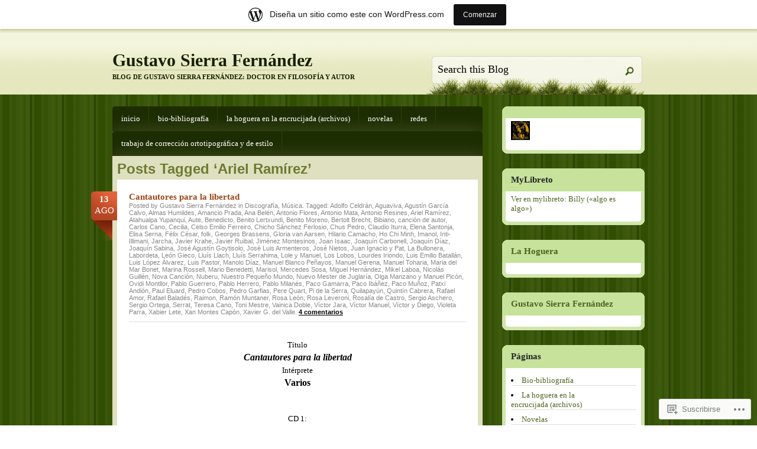

--- FILE ---
content_type: text/html; charset=UTF-8
request_url: https://albokari2.wordpress.com/tag/ariel-ramirez/
body_size: 31907
content:
<!DOCTYPE html PUBLIC "-//W3C//DTD XHTML 1.0 Transitional//EN" "http://www.w3.org/TR/xhtml1/DTD/xhtml1-transitional.dtd">
<html xmlns="http://www.w3.org/1999/xhtml" lang="es">
<head profile="http://gmpg.org/xfn/11">
<meta http-equiv="Content-Type" content="text/html; charset=UTF-8" />
<title>Ariel Ramírez | Gustavo Sierra Fernández</title>
<!--[if IE 6]><link rel="stylesheet" href="https://s0.wp.com/wp-content/themes/pub/springloaded/ie6.css?m=1252654158i" type="text/css" media="screen" /><![endif]-->
<link rel="pingback" href="https://albokari2.wordpress.com/xmlrpc.php" />
<!--[if lt IE 7.]>
<script defer type="text/javascript" src="https://s0.wp.com/wp-content/themes/pub/springloaded/pngfix.js?m=1323834278i"></script>
<![endif]-->
<meta name='robots' content='max-image-preview:large' />
<link rel='dns-prefetch' href='//s0.wp.com' />
<link rel="alternate" type="application/rss+xml" title="Gustavo Sierra Fernández &raquo; Feed" href="https://albokari2.wordpress.com/feed/" />
<link rel="alternate" type="application/rss+xml" title="Gustavo Sierra Fernández &raquo; Feed de los comentarios" href="https://albokari2.wordpress.com/comments/feed/" />
<link rel="alternate" type="application/rss+xml" title="Gustavo Sierra Fernández &raquo; Etiqueta Ariel Ramírez del feed" href="https://albokari2.wordpress.com/tag/ariel-ramirez/feed/" />
	<script type="text/javascript">
		/* <![CDATA[ */
		function addLoadEvent(func) {
			var oldonload = window.onload;
			if (typeof window.onload != 'function') {
				window.onload = func;
			} else {
				window.onload = function () {
					oldonload();
					func();
				}
			}
		}
		/* ]]> */
	</script>
	<link crossorigin='anonymous' rel='stylesheet' id='all-css-0-1' href='/_static/??-eJxljUEOAiEQBD8kjhsNxoPxLcCOOAsMBIZs/L3owazx2J2qFKxFucyCLJC6KrF74gaRAjZYUIpxQX3W3rW2gw1uY/ZfIZkaUIi9sqbCQH+fP3nTIr4TkzxBHphGtXQLrdRhxmxmnN/uLV2ns5706XDRx+UFVvdDAg==&cssminify=yes' type='text/css' media='all' />
<style id='wp-emoji-styles-inline-css'>

	img.wp-smiley, img.emoji {
		display: inline !important;
		border: none !important;
		box-shadow: none !important;
		height: 1em !important;
		width: 1em !important;
		margin: 0 0.07em !important;
		vertical-align: -0.1em !important;
		background: none !important;
		padding: 0 !important;
	}
/*# sourceURL=wp-emoji-styles-inline-css */
</style>
<link crossorigin='anonymous' rel='stylesheet' id='all-css-2-1' href='/wp-content/plugins/gutenberg-core/v22.2.0/build/styles/block-library/style.css?m=1764855221i&cssminify=yes' type='text/css' media='all' />
<style id='wp-block-library-inline-css'>
.has-text-align-justify {
	text-align:justify;
}
.has-text-align-justify{text-align:justify;}

/*# sourceURL=wp-block-library-inline-css */
</style><style id='global-styles-inline-css'>
:root{--wp--preset--aspect-ratio--square: 1;--wp--preset--aspect-ratio--4-3: 4/3;--wp--preset--aspect-ratio--3-4: 3/4;--wp--preset--aspect-ratio--3-2: 3/2;--wp--preset--aspect-ratio--2-3: 2/3;--wp--preset--aspect-ratio--16-9: 16/9;--wp--preset--aspect-ratio--9-16: 9/16;--wp--preset--color--black: #000000;--wp--preset--color--cyan-bluish-gray: #abb8c3;--wp--preset--color--white: #ffffff;--wp--preset--color--pale-pink: #f78da7;--wp--preset--color--vivid-red: #cf2e2e;--wp--preset--color--luminous-vivid-orange: #ff6900;--wp--preset--color--luminous-vivid-amber: #fcb900;--wp--preset--color--light-green-cyan: #7bdcb5;--wp--preset--color--vivid-green-cyan: #00d084;--wp--preset--color--pale-cyan-blue: #8ed1fc;--wp--preset--color--vivid-cyan-blue: #0693e3;--wp--preset--color--vivid-purple: #9b51e0;--wp--preset--gradient--vivid-cyan-blue-to-vivid-purple: linear-gradient(135deg,rgb(6,147,227) 0%,rgb(155,81,224) 100%);--wp--preset--gradient--light-green-cyan-to-vivid-green-cyan: linear-gradient(135deg,rgb(122,220,180) 0%,rgb(0,208,130) 100%);--wp--preset--gradient--luminous-vivid-amber-to-luminous-vivid-orange: linear-gradient(135deg,rgb(252,185,0) 0%,rgb(255,105,0) 100%);--wp--preset--gradient--luminous-vivid-orange-to-vivid-red: linear-gradient(135deg,rgb(255,105,0) 0%,rgb(207,46,46) 100%);--wp--preset--gradient--very-light-gray-to-cyan-bluish-gray: linear-gradient(135deg,rgb(238,238,238) 0%,rgb(169,184,195) 100%);--wp--preset--gradient--cool-to-warm-spectrum: linear-gradient(135deg,rgb(74,234,220) 0%,rgb(151,120,209) 20%,rgb(207,42,186) 40%,rgb(238,44,130) 60%,rgb(251,105,98) 80%,rgb(254,248,76) 100%);--wp--preset--gradient--blush-light-purple: linear-gradient(135deg,rgb(255,206,236) 0%,rgb(152,150,240) 100%);--wp--preset--gradient--blush-bordeaux: linear-gradient(135deg,rgb(254,205,165) 0%,rgb(254,45,45) 50%,rgb(107,0,62) 100%);--wp--preset--gradient--luminous-dusk: linear-gradient(135deg,rgb(255,203,112) 0%,rgb(199,81,192) 50%,rgb(65,88,208) 100%);--wp--preset--gradient--pale-ocean: linear-gradient(135deg,rgb(255,245,203) 0%,rgb(182,227,212) 50%,rgb(51,167,181) 100%);--wp--preset--gradient--electric-grass: linear-gradient(135deg,rgb(202,248,128) 0%,rgb(113,206,126) 100%);--wp--preset--gradient--midnight: linear-gradient(135deg,rgb(2,3,129) 0%,rgb(40,116,252) 100%);--wp--preset--font-size--small: 13px;--wp--preset--font-size--medium: 20px;--wp--preset--font-size--large: 36px;--wp--preset--font-size--x-large: 42px;--wp--preset--font-family--albert-sans: 'Albert Sans', sans-serif;--wp--preset--font-family--alegreya: Alegreya, serif;--wp--preset--font-family--arvo: Arvo, serif;--wp--preset--font-family--bodoni-moda: 'Bodoni Moda', serif;--wp--preset--font-family--bricolage-grotesque: 'Bricolage Grotesque', sans-serif;--wp--preset--font-family--cabin: Cabin, sans-serif;--wp--preset--font-family--chivo: Chivo, sans-serif;--wp--preset--font-family--commissioner: Commissioner, sans-serif;--wp--preset--font-family--cormorant: Cormorant, serif;--wp--preset--font-family--courier-prime: 'Courier Prime', monospace;--wp--preset--font-family--crimson-pro: 'Crimson Pro', serif;--wp--preset--font-family--dm-mono: 'DM Mono', monospace;--wp--preset--font-family--dm-sans: 'DM Sans', sans-serif;--wp--preset--font-family--dm-serif-display: 'DM Serif Display', serif;--wp--preset--font-family--domine: Domine, serif;--wp--preset--font-family--eb-garamond: 'EB Garamond', serif;--wp--preset--font-family--epilogue: Epilogue, sans-serif;--wp--preset--font-family--fahkwang: Fahkwang, sans-serif;--wp--preset--font-family--figtree: Figtree, sans-serif;--wp--preset--font-family--fira-sans: 'Fira Sans', sans-serif;--wp--preset--font-family--fjalla-one: 'Fjalla One', sans-serif;--wp--preset--font-family--fraunces: Fraunces, serif;--wp--preset--font-family--gabarito: Gabarito, system-ui;--wp--preset--font-family--ibm-plex-mono: 'IBM Plex Mono', monospace;--wp--preset--font-family--ibm-plex-sans: 'IBM Plex Sans', sans-serif;--wp--preset--font-family--ibarra-real-nova: 'Ibarra Real Nova', serif;--wp--preset--font-family--instrument-serif: 'Instrument Serif', serif;--wp--preset--font-family--inter: Inter, sans-serif;--wp--preset--font-family--josefin-sans: 'Josefin Sans', sans-serif;--wp--preset--font-family--jost: Jost, sans-serif;--wp--preset--font-family--libre-baskerville: 'Libre Baskerville', serif;--wp--preset--font-family--libre-franklin: 'Libre Franklin', sans-serif;--wp--preset--font-family--literata: Literata, serif;--wp--preset--font-family--lora: Lora, serif;--wp--preset--font-family--merriweather: Merriweather, serif;--wp--preset--font-family--montserrat: Montserrat, sans-serif;--wp--preset--font-family--newsreader: Newsreader, serif;--wp--preset--font-family--noto-sans-mono: 'Noto Sans Mono', sans-serif;--wp--preset--font-family--nunito: Nunito, sans-serif;--wp--preset--font-family--open-sans: 'Open Sans', sans-serif;--wp--preset--font-family--overpass: Overpass, sans-serif;--wp--preset--font-family--pt-serif: 'PT Serif', serif;--wp--preset--font-family--petrona: Petrona, serif;--wp--preset--font-family--piazzolla: Piazzolla, serif;--wp--preset--font-family--playfair-display: 'Playfair Display', serif;--wp--preset--font-family--plus-jakarta-sans: 'Plus Jakarta Sans', sans-serif;--wp--preset--font-family--poppins: Poppins, sans-serif;--wp--preset--font-family--raleway: Raleway, sans-serif;--wp--preset--font-family--roboto: Roboto, sans-serif;--wp--preset--font-family--roboto-slab: 'Roboto Slab', serif;--wp--preset--font-family--rubik: Rubik, sans-serif;--wp--preset--font-family--rufina: Rufina, serif;--wp--preset--font-family--sora: Sora, sans-serif;--wp--preset--font-family--source-sans-3: 'Source Sans 3', sans-serif;--wp--preset--font-family--source-serif-4: 'Source Serif 4', serif;--wp--preset--font-family--space-mono: 'Space Mono', monospace;--wp--preset--font-family--syne: Syne, sans-serif;--wp--preset--font-family--texturina: Texturina, serif;--wp--preset--font-family--urbanist: Urbanist, sans-serif;--wp--preset--font-family--work-sans: 'Work Sans', sans-serif;--wp--preset--spacing--20: 0.44rem;--wp--preset--spacing--30: 0.67rem;--wp--preset--spacing--40: 1rem;--wp--preset--spacing--50: 1.5rem;--wp--preset--spacing--60: 2.25rem;--wp--preset--spacing--70: 3.38rem;--wp--preset--spacing--80: 5.06rem;--wp--preset--shadow--natural: 6px 6px 9px rgba(0, 0, 0, 0.2);--wp--preset--shadow--deep: 12px 12px 50px rgba(0, 0, 0, 0.4);--wp--preset--shadow--sharp: 6px 6px 0px rgba(0, 0, 0, 0.2);--wp--preset--shadow--outlined: 6px 6px 0px -3px rgb(255, 255, 255), 6px 6px rgb(0, 0, 0);--wp--preset--shadow--crisp: 6px 6px 0px rgb(0, 0, 0);}:where(.is-layout-flex){gap: 0.5em;}:where(.is-layout-grid){gap: 0.5em;}body .is-layout-flex{display: flex;}.is-layout-flex{flex-wrap: wrap;align-items: center;}.is-layout-flex > :is(*, div){margin: 0;}body .is-layout-grid{display: grid;}.is-layout-grid > :is(*, div){margin: 0;}:where(.wp-block-columns.is-layout-flex){gap: 2em;}:where(.wp-block-columns.is-layout-grid){gap: 2em;}:where(.wp-block-post-template.is-layout-flex){gap: 1.25em;}:where(.wp-block-post-template.is-layout-grid){gap: 1.25em;}.has-black-color{color: var(--wp--preset--color--black) !important;}.has-cyan-bluish-gray-color{color: var(--wp--preset--color--cyan-bluish-gray) !important;}.has-white-color{color: var(--wp--preset--color--white) !important;}.has-pale-pink-color{color: var(--wp--preset--color--pale-pink) !important;}.has-vivid-red-color{color: var(--wp--preset--color--vivid-red) !important;}.has-luminous-vivid-orange-color{color: var(--wp--preset--color--luminous-vivid-orange) !important;}.has-luminous-vivid-amber-color{color: var(--wp--preset--color--luminous-vivid-amber) !important;}.has-light-green-cyan-color{color: var(--wp--preset--color--light-green-cyan) !important;}.has-vivid-green-cyan-color{color: var(--wp--preset--color--vivid-green-cyan) !important;}.has-pale-cyan-blue-color{color: var(--wp--preset--color--pale-cyan-blue) !important;}.has-vivid-cyan-blue-color{color: var(--wp--preset--color--vivid-cyan-blue) !important;}.has-vivid-purple-color{color: var(--wp--preset--color--vivid-purple) !important;}.has-black-background-color{background-color: var(--wp--preset--color--black) !important;}.has-cyan-bluish-gray-background-color{background-color: var(--wp--preset--color--cyan-bluish-gray) !important;}.has-white-background-color{background-color: var(--wp--preset--color--white) !important;}.has-pale-pink-background-color{background-color: var(--wp--preset--color--pale-pink) !important;}.has-vivid-red-background-color{background-color: var(--wp--preset--color--vivid-red) !important;}.has-luminous-vivid-orange-background-color{background-color: var(--wp--preset--color--luminous-vivid-orange) !important;}.has-luminous-vivid-amber-background-color{background-color: var(--wp--preset--color--luminous-vivid-amber) !important;}.has-light-green-cyan-background-color{background-color: var(--wp--preset--color--light-green-cyan) !important;}.has-vivid-green-cyan-background-color{background-color: var(--wp--preset--color--vivid-green-cyan) !important;}.has-pale-cyan-blue-background-color{background-color: var(--wp--preset--color--pale-cyan-blue) !important;}.has-vivid-cyan-blue-background-color{background-color: var(--wp--preset--color--vivid-cyan-blue) !important;}.has-vivid-purple-background-color{background-color: var(--wp--preset--color--vivid-purple) !important;}.has-black-border-color{border-color: var(--wp--preset--color--black) !important;}.has-cyan-bluish-gray-border-color{border-color: var(--wp--preset--color--cyan-bluish-gray) !important;}.has-white-border-color{border-color: var(--wp--preset--color--white) !important;}.has-pale-pink-border-color{border-color: var(--wp--preset--color--pale-pink) !important;}.has-vivid-red-border-color{border-color: var(--wp--preset--color--vivid-red) !important;}.has-luminous-vivid-orange-border-color{border-color: var(--wp--preset--color--luminous-vivid-orange) !important;}.has-luminous-vivid-amber-border-color{border-color: var(--wp--preset--color--luminous-vivid-amber) !important;}.has-light-green-cyan-border-color{border-color: var(--wp--preset--color--light-green-cyan) !important;}.has-vivid-green-cyan-border-color{border-color: var(--wp--preset--color--vivid-green-cyan) !important;}.has-pale-cyan-blue-border-color{border-color: var(--wp--preset--color--pale-cyan-blue) !important;}.has-vivid-cyan-blue-border-color{border-color: var(--wp--preset--color--vivid-cyan-blue) !important;}.has-vivid-purple-border-color{border-color: var(--wp--preset--color--vivid-purple) !important;}.has-vivid-cyan-blue-to-vivid-purple-gradient-background{background: var(--wp--preset--gradient--vivid-cyan-blue-to-vivid-purple) !important;}.has-light-green-cyan-to-vivid-green-cyan-gradient-background{background: var(--wp--preset--gradient--light-green-cyan-to-vivid-green-cyan) !important;}.has-luminous-vivid-amber-to-luminous-vivid-orange-gradient-background{background: var(--wp--preset--gradient--luminous-vivid-amber-to-luminous-vivid-orange) !important;}.has-luminous-vivid-orange-to-vivid-red-gradient-background{background: var(--wp--preset--gradient--luminous-vivid-orange-to-vivid-red) !important;}.has-very-light-gray-to-cyan-bluish-gray-gradient-background{background: var(--wp--preset--gradient--very-light-gray-to-cyan-bluish-gray) !important;}.has-cool-to-warm-spectrum-gradient-background{background: var(--wp--preset--gradient--cool-to-warm-spectrum) !important;}.has-blush-light-purple-gradient-background{background: var(--wp--preset--gradient--blush-light-purple) !important;}.has-blush-bordeaux-gradient-background{background: var(--wp--preset--gradient--blush-bordeaux) !important;}.has-luminous-dusk-gradient-background{background: var(--wp--preset--gradient--luminous-dusk) !important;}.has-pale-ocean-gradient-background{background: var(--wp--preset--gradient--pale-ocean) !important;}.has-electric-grass-gradient-background{background: var(--wp--preset--gradient--electric-grass) !important;}.has-midnight-gradient-background{background: var(--wp--preset--gradient--midnight) !important;}.has-small-font-size{font-size: var(--wp--preset--font-size--small) !important;}.has-medium-font-size{font-size: var(--wp--preset--font-size--medium) !important;}.has-large-font-size{font-size: var(--wp--preset--font-size--large) !important;}.has-x-large-font-size{font-size: var(--wp--preset--font-size--x-large) !important;}.has-albert-sans-font-family{font-family: var(--wp--preset--font-family--albert-sans) !important;}.has-alegreya-font-family{font-family: var(--wp--preset--font-family--alegreya) !important;}.has-arvo-font-family{font-family: var(--wp--preset--font-family--arvo) !important;}.has-bodoni-moda-font-family{font-family: var(--wp--preset--font-family--bodoni-moda) !important;}.has-bricolage-grotesque-font-family{font-family: var(--wp--preset--font-family--bricolage-grotesque) !important;}.has-cabin-font-family{font-family: var(--wp--preset--font-family--cabin) !important;}.has-chivo-font-family{font-family: var(--wp--preset--font-family--chivo) !important;}.has-commissioner-font-family{font-family: var(--wp--preset--font-family--commissioner) !important;}.has-cormorant-font-family{font-family: var(--wp--preset--font-family--cormorant) !important;}.has-courier-prime-font-family{font-family: var(--wp--preset--font-family--courier-prime) !important;}.has-crimson-pro-font-family{font-family: var(--wp--preset--font-family--crimson-pro) !important;}.has-dm-mono-font-family{font-family: var(--wp--preset--font-family--dm-mono) !important;}.has-dm-sans-font-family{font-family: var(--wp--preset--font-family--dm-sans) !important;}.has-dm-serif-display-font-family{font-family: var(--wp--preset--font-family--dm-serif-display) !important;}.has-domine-font-family{font-family: var(--wp--preset--font-family--domine) !important;}.has-eb-garamond-font-family{font-family: var(--wp--preset--font-family--eb-garamond) !important;}.has-epilogue-font-family{font-family: var(--wp--preset--font-family--epilogue) !important;}.has-fahkwang-font-family{font-family: var(--wp--preset--font-family--fahkwang) !important;}.has-figtree-font-family{font-family: var(--wp--preset--font-family--figtree) !important;}.has-fira-sans-font-family{font-family: var(--wp--preset--font-family--fira-sans) !important;}.has-fjalla-one-font-family{font-family: var(--wp--preset--font-family--fjalla-one) !important;}.has-fraunces-font-family{font-family: var(--wp--preset--font-family--fraunces) !important;}.has-gabarito-font-family{font-family: var(--wp--preset--font-family--gabarito) !important;}.has-ibm-plex-mono-font-family{font-family: var(--wp--preset--font-family--ibm-plex-mono) !important;}.has-ibm-plex-sans-font-family{font-family: var(--wp--preset--font-family--ibm-plex-sans) !important;}.has-ibarra-real-nova-font-family{font-family: var(--wp--preset--font-family--ibarra-real-nova) !important;}.has-instrument-serif-font-family{font-family: var(--wp--preset--font-family--instrument-serif) !important;}.has-inter-font-family{font-family: var(--wp--preset--font-family--inter) !important;}.has-josefin-sans-font-family{font-family: var(--wp--preset--font-family--josefin-sans) !important;}.has-jost-font-family{font-family: var(--wp--preset--font-family--jost) !important;}.has-libre-baskerville-font-family{font-family: var(--wp--preset--font-family--libre-baskerville) !important;}.has-libre-franklin-font-family{font-family: var(--wp--preset--font-family--libre-franklin) !important;}.has-literata-font-family{font-family: var(--wp--preset--font-family--literata) !important;}.has-lora-font-family{font-family: var(--wp--preset--font-family--lora) !important;}.has-merriweather-font-family{font-family: var(--wp--preset--font-family--merriweather) !important;}.has-montserrat-font-family{font-family: var(--wp--preset--font-family--montserrat) !important;}.has-newsreader-font-family{font-family: var(--wp--preset--font-family--newsreader) !important;}.has-noto-sans-mono-font-family{font-family: var(--wp--preset--font-family--noto-sans-mono) !important;}.has-nunito-font-family{font-family: var(--wp--preset--font-family--nunito) !important;}.has-open-sans-font-family{font-family: var(--wp--preset--font-family--open-sans) !important;}.has-overpass-font-family{font-family: var(--wp--preset--font-family--overpass) !important;}.has-pt-serif-font-family{font-family: var(--wp--preset--font-family--pt-serif) !important;}.has-petrona-font-family{font-family: var(--wp--preset--font-family--petrona) !important;}.has-piazzolla-font-family{font-family: var(--wp--preset--font-family--piazzolla) !important;}.has-playfair-display-font-family{font-family: var(--wp--preset--font-family--playfair-display) !important;}.has-plus-jakarta-sans-font-family{font-family: var(--wp--preset--font-family--plus-jakarta-sans) !important;}.has-poppins-font-family{font-family: var(--wp--preset--font-family--poppins) !important;}.has-raleway-font-family{font-family: var(--wp--preset--font-family--raleway) !important;}.has-roboto-font-family{font-family: var(--wp--preset--font-family--roboto) !important;}.has-roboto-slab-font-family{font-family: var(--wp--preset--font-family--roboto-slab) !important;}.has-rubik-font-family{font-family: var(--wp--preset--font-family--rubik) !important;}.has-rufina-font-family{font-family: var(--wp--preset--font-family--rufina) !important;}.has-sora-font-family{font-family: var(--wp--preset--font-family--sora) !important;}.has-source-sans-3-font-family{font-family: var(--wp--preset--font-family--source-sans-3) !important;}.has-source-serif-4-font-family{font-family: var(--wp--preset--font-family--source-serif-4) !important;}.has-space-mono-font-family{font-family: var(--wp--preset--font-family--space-mono) !important;}.has-syne-font-family{font-family: var(--wp--preset--font-family--syne) !important;}.has-texturina-font-family{font-family: var(--wp--preset--font-family--texturina) !important;}.has-urbanist-font-family{font-family: var(--wp--preset--font-family--urbanist) !important;}.has-work-sans-font-family{font-family: var(--wp--preset--font-family--work-sans) !important;}
/*# sourceURL=global-styles-inline-css */
</style>

<style id='classic-theme-styles-inline-css'>
/*! This file is auto-generated */
.wp-block-button__link{color:#fff;background-color:#32373c;border-radius:9999px;box-shadow:none;text-decoration:none;padding:calc(.667em + 2px) calc(1.333em + 2px);font-size:1.125em}.wp-block-file__button{background:#32373c;color:#fff;text-decoration:none}
/*# sourceURL=/wp-includes/css/classic-themes.min.css */
</style>
<link crossorigin='anonymous' rel='stylesheet' id='all-css-4-1' href='/_static/??-eJx9j9sKAjEMRH/IbKi7eHkQv2XbhrXaS2haV//eirgKgi8hDHNmGJwZTIqFYkH2dXJR0CTtk7kIrju16xSIC+wJMl27Aa2TsjhAyt1TZ0RW+BUUKnyyMjU98FiejkDWjeQpNNs/bHZ2otJwef9Q6PYf4VYDWnMmEWg3uBqgnFqX/HAvGblqFM4uTj6Nliwue47hoLaD2uz7fujPD92YbLE=&cssminify=yes' type='text/css' media='all' />
<style id='jetpack_facebook_likebox-inline-css'>
.widget_facebook_likebox {
	overflow: hidden;
}

/*# sourceURL=/wp-content/mu-plugins/jetpack-plugin/sun/modules/widgets/facebook-likebox/style.css */
</style>
<link crossorigin='anonymous' rel='stylesheet' id='all-css-6-1' href='/_static/??-eJzTLy/QTc7PK0nNK9HPLdUtyClNz8wr1i9KTcrJTwcy0/WTi5G5ekCujj52Temp+bo5+cmJJZn5eSgc3bScxMwikFb7XFtDE1NLExMLc0OTLACohS2q&cssminify=yes' type='text/css' media='all' />
<link crossorigin='anonymous' rel='stylesheet' id='print-css-7-1' href='/wp-content/mu-plugins/global-print/global-print.css?m=1465851035i&cssminify=yes' type='text/css' media='print' />
<style id='jetpack-global-styles-frontend-style-inline-css'>
:root { --font-headings: unset; --font-base: unset; --font-headings-default: -apple-system,BlinkMacSystemFont,"Segoe UI",Roboto,Oxygen-Sans,Ubuntu,Cantarell,"Helvetica Neue",sans-serif; --font-base-default: -apple-system,BlinkMacSystemFont,"Segoe UI",Roboto,Oxygen-Sans,Ubuntu,Cantarell,"Helvetica Neue",sans-serif;}
/*# sourceURL=jetpack-global-styles-frontend-style-inline-css */
</style>
<link crossorigin='anonymous' rel='stylesheet' id='all-css-10-1' href='/_static/??-eJyNjcsKAjEMRX/IGtQZBxfip0hMS9sxTYppGfx7H7gRN+7ugcs5sFRHKi1Ig9Jd5R6zGMyhVaTrh8G6QFHfORhYwlvw6P39PbPENZmt4G/ROQuBKWVkxxrVvuBH1lIoz2waILJekF+HUzlupnG3nQ77YZwfuRJIaQ==&cssminify=yes' type='text/css' media='all' />
<script type="text/javascript" id="wpcom-actionbar-placeholder-js-extra">
/* <![CDATA[ */
var actionbardata = {"siteID":"16292067","postID":"0","siteURL":"https://albokari2.wordpress.com","xhrURL":"https://albokari2.wordpress.com/wp-admin/admin-ajax.php","nonce":"2b992cfbfc","isLoggedIn":"","statusMessage":"","subsEmailDefault":"instantly","proxyScriptUrl":"https://s0.wp.com/wp-content/js/wpcom-proxy-request.js?m=1513050504i&amp;ver=20211021","i18n":{"followedText":"Las nuevas entradas de este sitio aparecer\u00e1n ahora en tu \u003Ca href=\"https://wordpress.com/reader\"\u003ELector\u003C/a\u003E","foldBar":"Contraer esta barra","unfoldBar":"Expandir esta barra","shortLinkCopied":"El enlace corto se ha copiado al portapapeles."}};
//# sourceURL=wpcom-actionbar-placeholder-js-extra
/* ]]> */
</script>
<script type="text/javascript" id="jetpack-mu-wpcom-settings-js-before">
/* <![CDATA[ */
var JETPACK_MU_WPCOM_SETTINGS = {"assetsUrl":"https://s0.wp.com/wp-content/mu-plugins/jetpack-mu-wpcom-plugin/sun/jetpack_vendor/automattic/jetpack-mu-wpcom/src/build/"};
//# sourceURL=jetpack-mu-wpcom-settings-js-before
/* ]]> */
</script>
<script crossorigin='anonymous' type='text/javascript'  src='/wp-content/js/rlt-proxy.js?m=1720530689i'></script>
<script type="text/javascript" id="rlt-proxy-js-after">
/* <![CDATA[ */
	rltInitialize( {"token":null,"iframeOrigins":["https:\/\/widgets.wp.com"]} );
//# sourceURL=rlt-proxy-js-after
/* ]]> */
</script>
<link rel="EditURI" type="application/rsd+xml" title="RSD" href="https://albokari2.wordpress.com/xmlrpc.php?rsd" />
<meta name="generator" content="WordPress.com" />

<!-- Jetpack Open Graph Tags -->
<meta property="og:type" content="website" />
<meta property="og:title" content="Ariel Ramírez &#8211; Gustavo Sierra Fernández" />
<meta property="og:url" content="https://albokari2.wordpress.com/tag/ariel-ramirez/" />
<meta property="og:site_name" content="Gustavo Sierra Fernández" />
<meta property="og:image" content="https://albokari2.wordpress.com/wp-content/uploads/2025/10/cropped-banner_peq-1.jpg?w=200" />
<meta property="og:image:width" content="200" />
<meta property="og:image:height" content="200" />
<meta property="og:image:alt" content="" />
<meta property="og:locale" content="es_ES" />
<meta property="fb:app_id" content="249643311490" />
<meta name="twitter:creator" content="@s_sifer" />
<meta name="twitter:site" content="@s_sifer" />

<!-- End Jetpack Open Graph Tags -->
<link rel='openid.server' href='https://albokari2.wordpress.com/?openidserver=1' />
<link rel='openid.delegate' href='https://albokari2.wordpress.com/' />
<link rel="search" type="application/opensearchdescription+xml" href="https://albokari2.wordpress.com/osd.xml" title="Gustavo Sierra Fernández" />
<link rel="search" type="application/opensearchdescription+xml" href="https://s1.wp.com/opensearch.xml" title="WordPress.com" />
		<style type="text/css">
			.recentcomments a {
				display: inline !important;
				padding: 0 !important;
				margin: 0 !important;
			}

			table.recentcommentsavatartop img.avatar, table.recentcommentsavatarend img.avatar {
				border: 0px;
				margin: 0;
			}

			table.recentcommentsavatartop a, table.recentcommentsavatarend a {
				border: 0px !important;
				background-color: transparent !important;
			}

			td.recentcommentsavatarend, td.recentcommentsavatartop {
				padding: 0px 0px 1px 0px;
				margin: 0px;
			}

			td.recentcommentstextend {
				border: none !important;
				padding: 0px 0px 2px 10px;
			}

			.rtl td.recentcommentstextend {
				padding: 0px 10px 2px 0px;
			}

			td.recentcommentstexttop {
				border: none;
				padding: 0px 0px 0px 10px;
			}

			.rtl td.recentcommentstexttop {
				padding: 0px 10px 0px 0px;
			}
		</style>
		<meta name="description" content="Entradas sobre Ariel Ramírez escritas por Gustavo Sierra Fernández" />
<link rel="icon" href="https://albokari2.wordpress.com/wp-content/uploads/2025/10/cropped-banner_peq-1.jpg?w=32" sizes="32x32" />
<link rel="icon" href="https://albokari2.wordpress.com/wp-content/uploads/2025/10/cropped-banner_peq-1.jpg?w=192" sizes="192x192" />
<link rel="apple-touch-icon" href="https://albokari2.wordpress.com/wp-content/uploads/2025/10/cropped-banner_peq-1.jpg?w=180" />
<meta name="msapplication-TileImage" content="https://albokari2.wordpress.com/wp-content/uploads/2025/10/cropped-banner_peq-1.jpg?w=270" />
<link crossorigin='anonymous' rel='stylesheet' id='all-css-0-3' href='/_static/??-eJyVjEsKAjEQBS9kpokf1IV4FJlJQuwxnybdzeDtjSCo4MZdFbxXsJBxtUgoAlkNJY1YGBb0MQjDqHKtzcSG/pMHx7yC39c5CI3u9nJgLZCr1xTeValkqHInlnsKf9YuWBxMisl3ndg1JMHat182ZCzP8Dmf7H63OR7s1q7nB+QDWiU=&cssminify=yes' type='text/css' media='all' />
</head>
<body class="archive tag tag-ariel-ramirez tag-3979178 wp-theme-pubspringloaded customizer-styles-applied jetpack-reblog-enabled has-marketing-bar has-marketing-bar-theme-spring-loaded">

<div id="header">
	<div class="sleeve">
	<h1><a href="https://albokari2.wordpress.com/">Gustavo Sierra Fernández</a> <span>Blog de Gustavo Sierra Fernández: doctor en filosofía y autor</span></h1>

	<div class="search-bar">
		<form method="get" id="searchform" action="https://albokari2.wordpress.com/">
			<p><input type="text" name="s" onblur="this.value=(this.value=='' ) ? 'Search this Blog' : this.value;" onfocus="this.value=(this.value=='Search this Blog' ) ? '' : this.value;" value="Search this Blog" id="s" />
			<button type="submit" id="top-search-submit"><img src="https://s0.wp.com/wp-content/themes/pub/springloaded/images/search-btn.gif?m=1230136840i" alt="Buscar" /></button></p>
		</form>
	</div>
	</div>
</div><!-- /header -->


<div id="wrapper">
<div id="main">

<ul id="navigation">
	<li class="page_item "><a href="https://albokari2.wordpress.com/">Inicio</a></li>
	<li class="page_item page-item-2"><a href="https://albokari2.wordpress.com/acerca-de-la-pagina-y-del-autor/">Bio-bibliografía</a></li>
<li class="page_item page-item-8870"><a href="https://albokari2.wordpress.com/la-hoguera-archivos/">La hoguera en la encrucijada&nbsp;(archivos)</a></li>
<li class="page_item page-item-9323"><a href="https://albokari2.wordpress.com/billy-algo-es-algo/">Novelas</a></li>
<li class="page_item page-item-9305"><a href="https://albokari2.wordpress.com/mas-de-mi/">Redes</a></li>
<li class="page_item page-item-9104"><a href="https://albokari2.wordpress.com/trabajo-de-correccion-ortografica-y-de-estilo/">Trabajo de corrección ortotipográfica y de&nbsp;estilo</a></li>
</ul>

<div id="content">

 	   	  		<h2 class="pagetitle">Posts Tagged &#8216;Ariel Ramírez&#8217;</h2>
 	  
	
		<div class="post-726 post type-post status-publish format-standard hentry category-discografia category-musica tag-adolfo-celdran tag-aguaviva tag-agustin-garcia-calvo tag-almas-humildes tag-amancio-prada tag-ana-belen tag-antonio-flores tag-antonio-mata tag-antonio-resines tag-ariel-ramirez tag-atahualpa-yupanqui tag-aute tag-benedicto tag-benito-lertxundi tag-benito-moreno tag-bertolt-brecht tag-bibiano tag-cancion-de-autor tag-carlos-cano tag-cecilia tag-celso-emilio-ferreiro tag-chicho-sanchez-ferlosio tag-chus-pedro tag-claudio-iturra tag-elena-santonja tag-elisa-serna tag-felix-cesar tag-folk tag-georges-brassens tag-gloria-van-aarsen tag-hilario-camacho tag-ho-chi-minh tag-imanol tag-inti-illimani tag-jarcha tag-javier-krahe tag-javier-ruibal tag-jimenez-montesinos tag-joan-isaac tag-joaquin-carbonell tag-joaquin-diaz tag-joaquin-sabina tag-jose-agustin-goytisolo tag-jose-luis-armenteros tag-jose-nietos tag-juan-ignacio-y-pat tag-la-bullonera tag-labordeta tag-leon-gieco tag-lluis-llach tag-lluis-serrahima tag-lole-y-manuel tag-los-lobos tag-lourdes-iriondo tag-luis-emilio-batallan tag-luis-lopez-alvarez tag-luis-pastor tag-manolo-diaz tag-manuel-blanco-penayos tag-manuel-gerena tag-manuel-toharia tag-maria-del-mar-bonet tag-marina-rossell tag-mario-benedetti tag-marisol tag-mercedes-sosa tag-miguel-hernandez tag-mikel-laboa tag-nicolas-guillen tag-nova-cancion tag-nuberu tag-nuestro-pequeno-mundo tag-nuevo-mester-de-juglaria tag-olga-manzano-y-manuel-picon tag-ovidi-montllor tag-pablo-guerrero tag-pablo-herrero tag-pablo-milanes tag-paco-gamarra tag-paco-ibanez tag-paco-munoz tag-patxi-andion tag-paul-eluard tag-pedro-cobos tag-pedro-garfias tag-pere-quart tag-pi-de-la-serra tag-quilapayun tag-quintin-cabrera tag-rafael-amor tag-rafael-balades tag-raimon tag-ramon-muntaner tag-rosa-leon tag-rosa-leveroni tag-rosalia-de-castro tag-sergio-aschero tag-sergio-ortega tag-serrat tag-teresa-cano tag-toni-mestre tag-vainica-doble tag-victor-jara tag-victor-manuel tag-victor-y-diego tag-violeta-parra tag-xabier-lete tag-xan-montes-capon tag-xavier-g-del-valle" id="post-726">
			<p class="post-date" title="13 agosto, 2007 a las 13:40">
				<span class="date-day">13</span>
				<span class="date-month">Ago</span>
			</p>
			<h3><a href="https://albokari2.wordpress.com/2007/08/13/cantautores-para-la-libertad/" rel="bookmark">Cantautores para la&nbsp;libertad</a></h3>
			<p class="metadata">
			Posted by Gustavo Sierra Fernández in <a href="https://albokari2.wordpress.com/category/discografia/" rel="category tag">Discografía</a>, <a href="https://albokari2.wordpress.com/category/musica/" rel="category tag">Música</a>.			Tagged: <a href="https://albokari2.wordpress.com/tag/adolfo-celdran/" rel="tag">Adolfo Celdrán</a>, <a href="https://albokari2.wordpress.com/tag/aguaviva/" rel="tag">Aguaviva</a>, <a href="https://albokari2.wordpress.com/tag/agustin-garcia-calvo/" rel="tag">Agustín García Calvo</a>, <a href="https://albokari2.wordpress.com/tag/almas-humildes/" rel="tag">Almas Humildes</a>, <a href="https://albokari2.wordpress.com/tag/amancio-prada/" rel="tag">Amancio Prada</a>, <a href="https://albokari2.wordpress.com/tag/ana-belen/" rel="tag">Ana Belén</a>, <a href="https://albokari2.wordpress.com/tag/antonio-flores/" rel="tag">Antonio Flores</a>, <a href="https://albokari2.wordpress.com/tag/antonio-mata/" rel="tag">Antonio Mata</a>, <a href="https://albokari2.wordpress.com/tag/antonio-resines/" rel="tag">Antonio Resines</a>, <a href="https://albokari2.wordpress.com/tag/ariel-ramirez/" rel="tag">Ariel Ramírez</a>, <a href="https://albokari2.wordpress.com/tag/atahualpa-yupanqui/" rel="tag">Atahualpa Yupanqui</a>, <a href="https://albokari2.wordpress.com/tag/aute/" rel="tag">Aute</a>, <a href="https://albokari2.wordpress.com/tag/benedicto/" rel="tag">Benedicto</a>, <a href="https://albokari2.wordpress.com/tag/benito-lertxundi/" rel="tag">Benito Lertxundi</a>, <a href="https://albokari2.wordpress.com/tag/benito-moreno/" rel="tag">Benito Moreno</a>, <a href="https://albokari2.wordpress.com/tag/bertolt-brecht/" rel="tag">Bertolt Brecht</a>, <a href="https://albokari2.wordpress.com/tag/bibiano/" rel="tag">Bibiano</a>, <a href="https://albokari2.wordpress.com/tag/cancion-de-autor/" rel="tag">canción de autor</a>, <a href="https://albokari2.wordpress.com/tag/carlos-cano/" rel="tag">Carlos Cano</a>, <a href="https://albokari2.wordpress.com/tag/cecilia/" rel="tag">Cecilia</a>, <a href="https://albokari2.wordpress.com/tag/celso-emilio-ferreiro/" rel="tag">Celso Emilio Ferreiro</a>, <a href="https://albokari2.wordpress.com/tag/chicho-sanchez-ferlosio/" rel="tag">Chicho Sánchez Ferlosio</a>, <a href="https://albokari2.wordpress.com/tag/chus-pedro/" rel="tag">Chus Pedro</a>, <a href="https://albokari2.wordpress.com/tag/claudio-iturra/" rel="tag">Claudio Iturra</a>, <a href="https://albokari2.wordpress.com/tag/elena-santonja/" rel="tag">Elena Santonja</a>, <a href="https://albokari2.wordpress.com/tag/elisa-serna/" rel="tag">Elisa Serna</a>, <a href="https://albokari2.wordpress.com/tag/felix-cesar/" rel="tag">Félix César</a>, <a href="https://albokari2.wordpress.com/tag/folk/" rel="tag">folk</a>, <a href="https://albokari2.wordpress.com/tag/georges-brassens/" rel="tag">Georges Brassens</a>, <a href="https://albokari2.wordpress.com/tag/gloria-van-aarsen/" rel="tag">Gloria van Aarsen</a>, <a href="https://albokari2.wordpress.com/tag/hilario-camacho/" rel="tag">Hilario Camacho</a>, <a href="https://albokari2.wordpress.com/tag/ho-chi-minh/" rel="tag">Ho Chi Minh</a>, <a href="https://albokari2.wordpress.com/tag/imanol/" rel="tag">Imanol</a>, <a href="https://albokari2.wordpress.com/tag/inti-illimani/" rel="tag">Inti-Illimani</a>, <a href="https://albokari2.wordpress.com/tag/jarcha/" rel="tag">Jarcha</a>, <a href="https://albokari2.wordpress.com/tag/javier-krahe/" rel="tag">Javier Krahe</a>, <a href="https://albokari2.wordpress.com/tag/javier-ruibal/" rel="tag">Javier Ruibal</a>, <a href="https://albokari2.wordpress.com/tag/jimenez-montesinos/" rel="tag">Jiménez Montesinos</a>, <a href="https://albokari2.wordpress.com/tag/joan-isaac/" rel="tag">Joan Isaac</a>, <a href="https://albokari2.wordpress.com/tag/joaquin-carbonell/" rel="tag">Joaquín Carbonell</a>, <a href="https://albokari2.wordpress.com/tag/joaquin-diaz/" rel="tag">Joaquín Díaz</a>, <a href="https://albokari2.wordpress.com/tag/joaquin-sabina/" rel="tag">Joaquín Sabina</a>, <a href="https://albokari2.wordpress.com/tag/jose-agustin-goytisolo/" rel="tag">José Agustín Goytisolo</a>, <a href="https://albokari2.wordpress.com/tag/jose-luis-armenteros/" rel="tag">José Luis Armenteros</a>, <a href="https://albokari2.wordpress.com/tag/jose-nietos/" rel="tag">José Nietos</a>, <a href="https://albokari2.wordpress.com/tag/juan-ignacio-y-pat/" rel="tag">Juan Ignacio y Pat</a>, <a href="https://albokari2.wordpress.com/tag/la-bullonera/" rel="tag">La Bullonera</a>, <a href="https://albokari2.wordpress.com/tag/labordeta/" rel="tag">Labordeta</a>, <a href="https://albokari2.wordpress.com/tag/leon-gieco/" rel="tag">León Gieco</a>, <a href="https://albokari2.wordpress.com/tag/lluis-llach/" rel="tag">Lluís Llach</a>, <a href="https://albokari2.wordpress.com/tag/lluis-serrahima/" rel="tag">Lluís Serrahima</a>, <a href="https://albokari2.wordpress.com/tag/lole-y-manuel/" rel="tag">Lole y Manuel</a>, <a href="https://albokari2.wordpress.com/tag/los-lobos/" rel="tag">Los Lobos</a>, <a href="https://albokari2.wordpress.com/tag/lourdes-iriondo/" rel="tag">Lourdes Iriondo</a>, <a href="https://albokari2.wordpress.com/tag/luis-emilio-batallan/" rel="tag">Luis Emilio Batallán</a>, <a href="https://albokari2.wordpress.com/tag/luis-lopez-alvarez/" rel="tag">Luis López Álvarez</a>, <a href="https://albokari2.wordpress.com/tag/luis-pastor/" rel="tag">Luis Pastor</a>, <a href="https://albokari2.wordpress.com/tag/manolo-diaz/" rel="tag">Manolo Díaz</a>, <a href="https://albokari2.wordpress.com/tag/manuel-blanco-penayos/" rel="tag">Manuel Blanco Peñayos</a>, <a href="https://albokari2.wordpress.com/tag/manuel-gerena/" rel="tag">Manuel Gerena</a>, <a href="https://albokari2.wordpress.com/tag/manuel-toharia/" rel="tag">Manuel Toharia</a>, <a href="https://albokari2.wordpress.com/tag/maria-del-mar-bonet/" rel="tag">Maria del Mar Bonet</a>, <a href="https://albokari2.wordpress.com/tag/marina-rossell/" rel="tag">Marina Rossell</a>, <a href="https://albokari2.wordpress.com/tag/mario-benedetti/" rel="tag">Mario Benedetti</a>, <a href="https://albokari2.wordpress.com/tag/marisol/" rel="tag">Marisol</a>, <a href="https://albokari2.wordpress.com/tag/mercedes-sosa/" rel="tag">Mercedes Sosa</a>, <a href="https://albokari2.wordpress.com/tag/miguel-hernandez/" rel="tag">Miguel Hernández</a>, <a href="https://albokari2.wordpress.com/tag/mikel-laboa/" rel="tag">Mikel Laboa</a>, <a href="https://albokari2.wordpress.com/tag/nicolas-guillen/" rel="tag">Nicolás Guillén</a>, <a href="https://albokari2.wordpress.com/tag/nova-cancion/" rel="tag">Nova Canción</a>, <a href="https://albokari2.wordpress.com/tag/nuberu/" rel="tag">Nuberu</a>, <a href="https://albokari2.wordpress.com/tag/nuestro-pequeno-mundo/" rel="tag">Nuestro Pequeño Mundo</a>, <a href="https://albokari2.wordpress.com/tag/nuevo-mester-de-juglaria/" rel="tag">Nuevo Mester de Juglaría</a>, <a href="https://albokari2.wordpress.com/tag/olga-manzano-y-manuel-picon/" rel="tag">Olga Manzano y Manuel Picón</a>, <a href="https://albokari2.wordpress.com/tag/ovidi-montllor/" rel="tag">Ovidi Montllor</a>, <a href="https://albokari2.wordpress.com/tag/pablo-guerrero/" rel="tag">Pablo Guerrero</a>, <a href="https://albokari2.wordpress.com/tag/pablo-herrero/" rel="tag">Pablo Herrero</a>, <a href="https://albokari2.wordpress.com/tag/pablo-milanes/" rel="tag">Pablo Milanés</a>, <a href="https://albokari2.wordpress.com/tag/paco-gamarra/" rel="tag">Paco Gamarra</a>, <a href="https://albokari2.wordpress.com/tag/paco-ibanez/" rel="tag">Paco Ibáñez</a>, <a href="https://albokari2.wordpress.com/tag/paco-munoz/" rel="tag">Paco Muñoz</a>, <a href="https://albokari2.wordpress.com/tag/patxi-andion/" rel="tag">Patxi Andión</a>, <a href="https://albokari2.wordpress.com/tag/paul-eluard/" rel="tag">Paul Eluard</a>, <a href="https://albokari2.wordpress.com/tag/pedro-cobos/" rel="tag">Pedro Cobos</a>, <a href="https://albokari2.wordpress.com/tag/pedro-garfias/" rel="tag">Pedro Garfias</a>, <a href="https://albokari2.wordpress.com/tag/pere-quart/" rel="tag">Pere Quart</a>, <a href="https://albokari2.wordpress.com/tag/pi-de-la-serra/" rel="tag">Pi de la Serra</a>, <a href="https://albokari2.wordpress.com/tag/quilapayun/" rel="tag">Quilapayún</a>, <a href="https://albokari2.wordpress.com/tag/quintin-cabrera/" rel="tag">Quintín Cabrera</a>, <a href="https://albokari2.wordpress.com/tag/rafael-amor/" rel="tag">Rafael Amor</a>, <a href="https://albokari2.wordpress.com/tag/rafael-balades/" rel="tag">Rafael Baladés</a>, <a href="https://albokari2.wordpress.com/tag/raimon/" rel="tag">Raimon</a>, <a href="https://albokari2.wordpress.com/tag/ramon-muntaner/" rel="tag">Ramón Muntaner</a>, <a href="https://albokari2.wordpress.com/tag/rosa-leon/" rel="tag">Rosa León</a>, <a href="https://albokari2.wordpress.com/tag/rosa-leveroni/" rel="tag">Rosa Leveroni</a>, <a href="https://albokari2.wordpress.com/tag/rosalia-de-castro/" rel="tag">Rosalía de Castro</a>, <a href="https://albokari2.wordpress.com/tag/sergio-aschero/" rel="tag">Sergio Aschero</a>, <a href="https://albokari2.wordpress.com/tag/sergio-ortega/" rel="tag">Sergio Ortega</a>, <a href="https://albokari2.wordpress.com/tag/serrat/" rel="tag">Serrat</a>, <a href="https://albokari2.wordpress.com/tag/teresa-cano/" rel="tag">Teresa Cano</a>, <a href="https://albokari2.wordpress.com/tag/toni-mestre/" rel="tag">Toni Mestre</a>, <a href="https://albokari2.wordpress.com/tag/vainica-doble/" rel="tag">Vainica Doble</a>, <a href="https://albokari2.wordpress.com/tag/victor-jara/" rel="tag">Víctor Jara</a>, <a href="https://albokari2.wordpress.com/tag/victor-manuel/" rel="tag">Víctor Manuel</a>, <a href="https://albokari2.wordpress.com/tag/victor-y-diego/" rel="tag">Vïctor y Diego</a>, <a href="https://albokari2.wordpress.com/tag/violeta-parra/" rel="tag">Violeta Parra</a>, <a href="https://albokari2.wordpress.com/tag/xabier-lete/" rel="tag">Xabier Lete</a>, <a href="https://albokari2.wordpress.com/tag/xan-montes-capon/" rel="tag">Xan Montes Capón</a>, <a href="https://albokari2.wordpress.com/tag/xavier-g-del-valle/" rel="tag">Xavier G. del Valle</a>.			<span class="feedback"><a href="https://albokari2.wordpress.com/2007/08/13/cantautores-para-la-libertad/#comments">4 comentarios</a></span></p>
			<div class="entry">
				<div class="cs-rating pd-rating" id="pd_rating_holder_2851655_post_726"></div><br/><div id="msgcns!61E9B08CEBCBE7EE!2851" class="bvMsg">
<div style="text-align:center;">Título<br />
<span style="font-size:medium;"><em><strong>Cantautores para la libertad</strong></em></span><br />
Intérprete<br />
<span style="font-size:medium;"><strong>Varios</strong></span></p>
<p style="text-align:justify;">&nbsp;</p>
<div>CD 1:</p>
<p style="text-align:justify;">&nbsp;</p>
<ol style="text-align:justify;">
<li><strong>Joan Manuel Serrat: </strong>Para la libertad <em>(Miguel Hernández/ J. M. Serrat)</em></li>
<li><strong>Luis Eduardo Aute: </strong>Al alba <em>(L. E. Aute)</em></li>
<li><strong>Víctor Manuel y Ana Belén: </strong>La muralla <em>(Nicolás Guillén/ Quilapayún)</em></li>
<li><strong>Lluís Llach: </strong>L&#8217;estaca <em>(Ll. Llach)</em></li>
<li><strong>Labordeta: </strong>Canto a la libertad <em>(J. A. Labordeta)</em></li>
<li><strong>Violeta Parra: </strong>Gracias a la vida <em>(V. Parra)</em></li>
<li><strong>Pablo Guerrero: </strong>A cántaros <em>(P. Guerrero)</em></li>
<li><strong>Ana Belén (con Antonio Flores): </strong>Sólo le pido a Dios (León Gieco)</li>
<li><strong>Jarcha: </strong>Libertad sin ira <em>(Rafael Baladés-Pablo Herrero-José Luis Armenteros)</em></li>
<li><strong>Cecilia: </strong>Un ramito de violetas <em>(Eva Sobredo)</em></li>
<li><strong>Aguaviva: </strong>Poetas andaluces <em>(Rafael Alberti/ Manolo Díaz)</em></li>
<li><strong>Quilapayún: </strong>El pueblo unido jamás será vencido <em>(Quilapayún/ Sergio Ortega)</em></li>
<li><strong>Amancio Prada: </strong>Libre te quiero <em>(Agustín García Calvo)</em></li>
<li><strong>Luis Pastor: </strong>Vamos juntos <em>(Mario Benedetti/ Luis Pastor)</em></li>
<li><strong>Olga Manzano y Manuel Picón</strong>: Tu risa <em>(Pablo Neruda/ M. Picón)</em></li>
<li><strong>Javier Ruibal</strong>: Tierra <em>(J. Ruibal)</em></li>
<li><strong>Rosa León: </strong>Palabras para Julia <em>(José Agustín Goytisolo/ Paco Ibáñez)</em></li>
<li><strong>Quico Pi de la Serra: </strong>Cançó mansa <em>(Pi de la Serra)</em></li>
<li><strong>Bibiano: </strong>Negra sombra <em>(Rosalía de Castro-Xan Montes Capón)</em></li>
<li><strong>Manuel Gerena: </strong>Canto a la unidad de verdad <em>(M. Gerena)</em></li>
</ol>
<p style="text-align:justify;">CD 2:</p>
<ol style="text-align:justify;">
<li><strong>Joaquín Sabina: </strong>Una de romanos <em>(J. Sabina-P. Varona-J. Mora-A. García de Diego-E. Cribazos)</em></li>
<li><strong>Víctor Manuel</strong>: Asturias <em>(Pedro Garfias/ V. M. San José)</em></li>
<li><strong>Pablo Milanés: </strong>Yolanda <em>(P. Milanés)</em></li>
<li><strong>Javier Krahe</strong>: Señor juez <em>(Javier Krahe)</em></li>
<li><strong>Carlos Cano: </strong>Las murgas de Emilio el Moro <em>(C. Cano)</em></li>
<li><strong>María del Mar Bonet: </strong>Què volen aquesta gent <em>(Lluís Serrahima-Mª del mar Bonet)</em></li>
<li><strong>Mercedes Sosa: </strong>Alfonsina y el mar <em>(Félix César Luna/ Ariel Ramírez)</em></li>
<li><strong>Benito Moreno: </strong>España huele a pueblo <em>(B. Moreno)</em></li>
<li><strong>Vainica Doble: </strong>Déjame vivir con alegría <em>(Carmen Santonja-Gloria van Aarsen)</em></li>
<li><strong>Hilario Camacho: </strong>Cuerpo de ola <em>(F. Escalada-H. Camacho)</em></li>
<li><strong>Marina Rossell: </strong>Pirates i bandolers <em>(Rosa Leveroni/ M. Rossell)</em></li>
<li><strong>Inti-Illimani: </strong>Venceremos <em>(Claudio Iturra-Sergio Ortega)</em></li>
<li><strong>Joaquín Carbonell: </strong>Me gustaría darte el mar (<em>J. Carbonell)</em></li>
<li><strong>Rafael Amor: </strong>No me llames extranjero <em>(R. Amor)</em></li>
<li><strong>Imanol: </strong>Zure tristura <em>(Xabier Lete-Imanol)</em></li>
<li><strong>Nuevo Mester de Juglaría: </strong>Batalla de Villalar <em>(Luis López Álvarez/ popular)</em></li>
<li><strong>Marisol: </strong>Galería de perpetuas <em>(Pedro Cobos-José Nietos)</em></li>
<li><strong>Antonio Mata: </strong>Cuarenta lobos negros <em>(A. Mata)</em></li>
<li><strong>Antonio Resines: </strong>Hanoi, capital de gloria <em>(Ho Chi Minh/ A. Resines; ad. A. Resines)</em></li>
<li><strong>Luis Emilio Batallán: </strong>Agardaréi <em>(Celso Emilio Ferreiro/ L. E. Batallán)</em></li>
</ol>
<p style="text-align:justify;">CD 3:</p>
<ol style="text-align:justify;">
<li><strong>Víctor Jara: </strong>Te recuerdo, Amanda <em>(V. Jara)</em></li>
<li><strong>Chicho Sánchez Ferlosio: </strong>Gallo rojo, gallo negro (<em>C. Sánchez Ferlosio)</em></li>
<li><strong>Víctor y Diego: </strong>A volar <em>(Víctor y Diego)</em></li>
<li><strong>Nuestro Pequeño Mundo: </strong>Los campanilleros <em>(F. Jiménez Montesinos/ popular)</em></li>
<li><strong>Lole y Manuel: </strong>Nuevo día <em>(M. Molina)</em></li>
<li><strong>Almas Humildes: </strong>Cuervos <em>(Antonio Resines)</em></li>
<li><strong>La Bullonera: </strong>Estamos hablando de la libertad <em>(M. Anós/ Javier Maestre)</em></li>
<li><strong>Adolfo Celdrán: </strong>General <em>(Bertolt Brecht/ A. Celdrán)</em></li>
<li><strong>Quintín Cabrera: </strong>Los reyes son los padres <em>(Q. Cabrera)</em></li>
<li><strong>Joan Isaac: </strong>A Margalida <em>(J. Isaac)</em></li>
<li><strong>Los Lobos: </strong>No me paguen porque cante <em>(Nicolás Guillén/ Sergio Acshero)</em></li>
<li><strong>Elisa Serna: </strong>Se va a caer el porvenir <em>(E. Serna)</em></li>
<li><strong>Ramón Muntaner: </strong>Escric el nom <em>(Paul Eluard/ Pere Quart/ R. Muntaner)</em></li>
<li><strong>Patxi Andión: </strong>Rogelio <em>(P. Andión)</em></li>
<li><strong>Juan Ignacio y Pat</strong>: El cóndor pasa <em>(M. Clavero-Daniel A. Robles/ popular)</em></li>
<li><strong>Paco Muñoz</strong>: Què vos passa, valencians? <em>(Toni Mestre/ Paco Muñoz)</em></li>
<li><strong>Nuberu: </strong>Aída Lafuente <em>(M. Blanco Peñayos/ Chus Pedro)</em></li>
<li><strong>Manuel Toharia: </strong>Filisteos (Philistins) <em>(J. Richepin/ Georges Brassens/ ad. M. Toharia)</em></li>
<li><strong>Ovidi Montllor: </strong>Homenatge a Teresa <em>(O. Montllor-Mengual</em>)</li>
<li><strong>Joaquín Díaz: </strong>En el frente de Gandesa <em>(tradicional, ad. J. Díaz)</em></li>
</ol>
<div><em>2004<br />
</em>Idea original de <strong>Paco Gamarra y Estudio José Puga</strong></p>
<p style="text-align:justify;">&nbsp;</p>
<div style="text-align:justify;"><strong><br />
Comentarios. </strong>Rompiendo mi tradición de comentar discos clásicos, cuanto más desconocidos y/ o históricos mejor, hoy expongo una de las más recientes recopilaciones de la canción de autor española y latinoamericana. <em>Cantautores para la libertad</em> es una recopilación que intenta reunir a los cantautores y canciones más importantes, influyentes o famosas de la canción de autor izquierdista española y los cantautores latinoamericanos que más influyeron en España. No obstante, y a pesar de lo bueno de la selección generalmente, es una idea que queda traicionada en el producto final al incluir temas de finales de los 80 o de los 90.<br />
Abriendo el disco el tema de Serrat sobre un poema de Miguel Hernández que da nombre al disco, nos encontramos con tres volúmenes con 20 canciones cada una que contienen desde musicaciones de poemas como Goytisolo, Hernández o Guillén, hasta geniales composiciones propias, pasando por variaciones de temas tradicionales. Al ser un recopilatorio, como nos pasa a todos, nos sobran cosas o nos faltan cosas: así que sólo expondré mi humilde opinión.<br />
<strong>-Lo mejor: </strong>el recopilatorio es una perfecta puerta para conocer a cantautores o grupos tan olvidados como Antonio Resines, Los Lobos o Manuel Toharia, bien sea por lo exiguo de su obra, bien sea por la ingratitud de las discográficas y las historias oficiales de la música popular española. Entre otros, destacaría algunos temas que llegan a ser hasta sorprendentes: la canción republicana «En el frente de Gandesa» en boca del etnólogo y músico Joaquín Díaz, interpretado en directo; el ardiente «Canto a la unidad de verdad» del cantaor Manuel Gerena; la fascinante interpretación del tema tradicional andaluz «Los campanilleros», y, en general, todo el disco.Y es de muy agradecer que se cuente con la presencia de uno de los cortes del disco que Antonio Resines y Teresa Cano (aunque sólo aparezca el nombre de Antonio) hicieron con poemas de Ho Chi Minh, ya que tengo entendido que es un LP inencontrable. Con estos temas tan desconocidos hoy en día, es toda una sorpresa agradable.<br />
<strong>-Lo peor</strong>. Siendo consciente, como digo, que no es fácil realizar un recopilatorio (dinero, tiempo y la capacidad limitada que imponen ambos, junto al criterio del seleccionador, que puede no coincidir con el mío), me voy a guiar simplemente por mi subjetividad. Por supuesto, me doy perfecta cuenta de que, por las razones aducidas, no pueden estar todos (sería enciclopédico), así que sólo hago notar los que me faltan, no sin ciertos reproches porque su ausencia implique la inclusión de otro tal vez menos importante o significativo. Primero lo que me falta:<br />
Mi primera queja se debería a la poca representación de los cantautores vascos en el disco, de los cuales el único representante que encontramos es al genial Imanol; en mi opinión no se puede pasar por alto a un Laboa, a un Lertxundi o a una Iriondo. Podría ser como cualquier otra ausencia, pero esa tendencia a dejarlos un poco de lado nunca me ha gustado, aunque probablemente no sea éste el caso. E incluso podríamos llegar a pensar mal, pues el tema elegido es la fantástica «Zure tristura», que es de los años 90, y no ninguno de sus clásicos de los 70 como «El pueblo no olvidará», «Oskorria-Burgos 1970» o «Euskadin Kastilla bezala», que se podrían considerar algo compremetedores.<br />
Con los gallegos pasa otra de lo mismo: están Bibiano y Batallán, ambos dignos representantes, pero me falta Benedicto, y no hablo por mera cortesía o cariño, sino porque fue de los primeros en hacer canción de autor en gallego; yo hubiera, y que me perdone, sustituido a Batallán por Benedicto, o incluso por Xavier González del Valle, simplemente porque Batallán es más tardío mientras que estos otros dos nombres fueron los fundadores de la Nova Canción Galega.<br />
Los catalanes, valencianos y baleares están bien representados generalmente, pero todavía no me explico la injustificada ausencia de Raimon. Así como en castellano tampoco me explico la ausencia de Paco Ibáñez, aunque esté representado en la versión que Rosa León hace de su canción sobre un poema de Goytisolo «Palabras para Julia». Respecto a la música latinoamericana me falta Atahualpa Yupanqui.<br />
Sobre lo que me sobra: las primeras canciones que nos encontramos no invitan precisamente a comprar el disco, pues son de sobra conocidas y repetidas hasta la saciedad en recopilatorios propios o colectivos; cualquier seguidor de la canción de autor clásica tiene por lo menos cuatro veces «L&#8217;estaca», «A cántaros» o «Al alba», y casi todo el mundo las ha oído alguna vez. Su inclusión como canciones representativas choca frontalmente con la exclusión de Raimon y Paco Ibáñez, pues no está claro si pretendieron hacer un recopilatorio de canciones representativas, de las más vendidas, de las más famosas o de las más curiosas, ya que, en mi opinión, «Un ramito de violetas» no es ni de lejos la mejor canción de Cecilia; pero por otro lado, de Pi de la Serra no ponen uno de sus clásicos como «El burro i l&#8217;àguila» o «L&#8217;home del carrer», sino otra más desconocida. Y, como no, debo protestar enérgicamente por la inclusión de «Libertad sin ira», otro tema repetido hasta la saciedad que no es el mejor de Jarcha lo mires por donde lo mires: no comparado con la «Copla que está en mi boca» o «Retratos de Andalucía». Tampoco me hace mucha gracia la repetición de las apariciones de Víctor Manuel y Ana Belén: cada uno aparece dos veces, una en solitario y otra en dúo cantando «La muralla»: sinceramente, yo hubiera quitado ésta y «Libertad sin ira» por haberse repetido hasta la saciedad, y no hubiera puesto el dúo Víctor Manuel y Ana Belén, ya que resulta reiterativo al haber puesto ya un tema de cada uno de ellos.<br />
Hay, no obstante, una presencia que considero justa pero prescindible respecto a las grandes ausencias. Marisol, tras su metamorfosis, nos canta una espléndida canción anti-machista como ésta; si bien es verdad que en cierto punto de su carrera, antes de retirarse, cantó canciones con contenido social, no considero yo que aquí su presencia esté justificada del todo frente a las ausencias de gente que llevaba más tiempo trabajando en estos temas, dicho todo con el máximo respeto (la canción, no obstante, me parece una de las mejores del disco).<br />
En definitiva, <em>Cantautores para la libertad</em> me parece un gran trabajo, muy completo, en el que no entiendo la inclusión de canciones demasiado trilladas frente a otras mucho mejores en algunos casos, quizá porque hayan sido la más famosa del repertorio (que no la más significativa en ocasiones); ni la exclusión de nombres tan imprescindibles como Benedicto, Paco Ibáñez, Raimon o Atahualpa Yupanqui. Sólo puedo intentar ser justo y comprender dos cosas: la primera, el proceso de selección, limitada por el tiempo y el dinero (¿hubiera sido factible y rentable un 4º volumen?); la segunda, que tal vez tales ausencias se deban o a la negativa de los propios artistas, o quizás a la competencia entre discográficas. Podemos finalmente resumirlo como un buen recopilatorio, que es lo que es al fin y al cabo, con agradables sorpresas. Tendremos que esperar más a un trabajo unitario que reúna igualitariamente a todos, incluso a los cantores portugueses (si incluyen a los latinoamericanos, ¿por qué no a los portugueses?) y lo trate históricamente.</div>
</div>
</div>
</div>
</div>
<table border="0" cellspacing="0">
<tbody>
<tr>
<td></td>
</tr>
<tr>
<td valign="top"><a rel="WLPP;url=http://byfiles.storage.live.com/y1poPuJMKpsEIM-yY9CdGX096g-FMGkPtaAXK2ncbH-OEiInBDUKpqHmb_5SKSg2GaVNEKEmXut_x8;cnsid=cns!61E9B08CEBCBE7EE!2852" href="http://byfiles.storage.live.com/y1poPuJMKpsEIM-yY9CdGX096g-FMGkPtaAXK2ncbH-OEiInBDUKpqHmb_5SKSg2GaVNEKEmXut_x8" target="_blank"><img src="http://byfiles.storage.live.com/y1poPuJMKpsEIM-yY9CdGX09wpJlJ9IYAHUNpaXkaqHbsIPqjQn7H2B1LN0mGOW43GULvY0NoT9Q5E" border="0" alt="" /></a></td>
</tr>
</tbody>
</table>
<div id="jp-post-flair" class="sharedaddy sd-rating-enabled sd-like-enabled sd-sharing-enabled"><div class="sharedaddy sd-sharing-enabled"><div class="robots-nocontent sd-block sd-social sd-social-icon sd-sharing"><h3 class="sd-title">Comparte esto:</h3><div class="sd-content"><ul><li class="share-jetpack-whatsapp"><a rel="nofollow noopener noreferrer"
				data-shared="sharing-whatsapp-726"
				class="share-jetpack-whatsapp sd-button share-icon no-text"
				href="https://albokari2.wordpress.com/2007/08/13/cantautores-para-la-libertad/?share=jetpack-whatsapp"
				target="_blank"
				aria-labelledby="sharing-whatsapp-726"
				>
				<span id="sharing-whatsapp-726" hidden>Compartir en WhatsApp (Se abre en una ventana nueva)</span>
				<span>WhatsApp</span>
			</a></li><li class="share-facebook"><a rel="nofollow noopener noreferrer"
				data-shared="sharing-facebook-726"
				class="share-facebook sd-button share-icon no-text"
				href="https://albokari2.wordpress.com/2007/08/13/cantautores-para-la-libertad/?share=facebook"
				target="_blank"
				aria-labelledby="sharing-facebook-726"
				>
				<span id="sharing-facebook-726" hidden>Comparte en Facebook (Se abre en una ventana nueva)</span>
				<span>Facebook</span>
			</a></li><li class="share-threads"><a rel="nofollow noopener noreferrer"
				data-shared="sharing-threads-726"
				class="share-threads sd-button share-icon no-text"
				href="https://albokari2.wordpress.com/2007/08/13/cantautores-para-la-libertad/?share=threads"
				target="_blank"
				aria-labelledby="sharing-threads-726"
				>
				<span id="sharing-threads-726" hidden>Share on Threads (Se abre en una ventana nueva)</span>
				<span>Threads</span>
			</a></li><li class="share-email"><a rel="nofollow noopener noreferrer"
				data-shared="sharing-email-726"
				class="share-email sd-button share-icon no-text"
				href="mailto:?subject=%5BEntrada%20compartida%5D%20Cantautores%20para%20la%20libertad&#038;body=https%3A%2F%2Falbokari2.wordpress.com%2F2007%2F08%2F13%2Fcantautores-para-la-libertad%2F&#038;share=email"
				target="_blank"
				aria-labelledby="sharing-email-726"
				data-email-share-error-title="¿Tienes un correo electrónico configurado?" data-email-share-error-text="Si tienes problemas al compartir por correo electrónico, es posible que sea porque no tengas un correo electrónico configurado en tu navegador. Puede que tengas que crear un nuevo correo electrónico tú mismo." data-email-share-nonce="fb3e35a4f6" data-email-share-track-url="https://albokari2.wordpress.com/2007/08/13/cantautores-para-la-libertad/?share=email">
				<span id="sharing-email-726" hidden>Email a link to a friend (Se abre en una ventana nueva)</span>
				<span>Correo electrónico</span>
			</a></li><li class="share-telegram"><a rel="nofollow noopener noreferrer"
				data-shared="sharing-telegram-726"
				class="share-telegram sd-button share-icon no-text"
				href="https://albokari2.wordpress.com/2007/08/13/cantautores-para-la-libertad/?share=telegram"
				target="_blank"
				aria-labelledby="sharing-telegram-726"
				>
				<span id="sharing-telegram-726" hidden>Compartir en Telegram (Se abre en una ventana nueva)</span>
				<span>Telegram</span>
			</a></li><li class="share-reddit"><a rel="nofollow noopener noreferrer"
				data-shared="sharing-reddit-726"
				class="share-reddit sd-button share-icon no-text"
				href="https://albokari2.wordpress.com/2007/08/13/cantautores-para-la-libertad/?share=reddit"
				target="_blank"
				aria-labelledby="sharing-reddit-726"
				>
				<span id="sharing-reddit-726" hidden>Compartir en Reddit (Se abre en una ventana nueva)</span>
				<span>Reddit</span>
			</a></li><li class="share-nextdoor"><a rel="nofollow noopener noreferrer"
				data-shared="sharing-nextdoor-726"
				class="share-nextdoor sd-button share-icon no-text"
				href="https://albokari2.wordpress.com/2007/08/13/cantautores-para-la-libertad/?share=nextdoor"
				target="_blank"
				aria-labelledby="sharing-nextdoor-726"
				>
				<span id="sharing-nextdoor-726" hidden>Share on Nextdoor (Se abre en una ventana nueva)</span>
				<span>Nextdoor</span>
			</a></li><li class="share-bluesky"><a rel="nofollow noopener noreferrer"
				data-shared="sharing-bluesky-726"
				class="share-bluesky sd-button share-icon no-text"
				href="https://albokari2.wordpress.com/2007/08/13/cantautores-para-la-libertad/?share=bluesky"
				target="_blank"
				aria-labelledby="sharing-bluesky-726"
				>
				<span id="sharing-bluesky-726" hidden>Compartir en Bluesky (Se abre en una ventana nueva)</span>
				<span>Bluesky</span>
			</a></li><li class="share-mastodon"><a rel="nofollow noopener noreferrer"
				data-shared="sharing-mastodon-726"
				class="share-mastodon sd-button share-icon no-text"
				href="https://albokari2.wordpress.com/2007/08/13/cantautores-para-la-libertad/?share=mastodon"
				target="_blank"
				aria-labelledby="sharing-mastodon-726"
				>
				<span id="sharing-mastodon-726" hidden>Share on Mastodon (Se abre en una ventana nueva)</span>
				<span>Mastodon</span>
			</a></li><li class="share-twitter"><a rel="nofollow noopener noreferrer"
				data-shared="sharing-twitter-726"
				class="share-twitter sd-button share-icon no-text"
				href="https://albokari2.wordpress.com/2007/08/13/cantautores-para-la-libertad/?share=twitter"
				target="_blank"
				aria-labelledby="sharing-twitter-726"
				>
				<span id="sharing-twitter-726" hidden>Compartir en X (Se abre en una ventana nueva)</span>
				<span>X</span>
			</a></li><li class="share-pocket"><a rel="nofollow noopener noreferrer"
				data-shared="sharing-pocket-726"
				class="share-pocket sd-button share-icon no-text"
				href="https://albokari2.wordpress.com/2007/08/13/cantautores-para-la-libertad/?share=pocket"
				target="_blank"
				aria-labelledby="sharing-pocket-726"
				>
				<span id="sharing-pocket-726" hidden>Share on Pocket (Se abre en una ventana nueva)</span>
				<span>Pocket</span>
			</a></li><li class="share-end"></li></ul></div></div></div><div class='sharedaddy sd-block sd-like jetpack-likes-widget-wrapper jetpack-likes-widget-unloaded' id='like-post-wrapper-16292067-726-6970d71fa78b0' data-src='//widgets.wp.com/likes/index.html?ver=20260121#blog_id=16292067&amp;post_id=726&amp;origin=albokari2.wordpress.com&amp;obj_id=16292067-726-6970d71fa78b0' data-name='like-post-frame-16292067-726-6970d71fa78b0' data-title='Me gusta o Compartir'><div class='likes-widget-placeholder post-likes-widget-placeholder' style='height: 55px;'><span class='button'><span>Me gusta</span></span> <span class='loading'>Cargando...</span></div><span class='sd-text-color'></span><a class='sd-link-color'></a></div></div>			</div>
		</div>

	
		<div class="prev-next">
			<div class="alignleft"></div>
			<div class="alignright"></div>
		</div>


</div><!-- /content -->

</div><!-- /main -->

<div id="sidebar">

<div class="side-widget widget_author_grid"><div class="side-widget-wrap"><h3></h3><ul><li><a href="https://albokari2.wordpress.com/author/gustavosierraf/"> <img referrerpolicy="no-referrer" alt='Avatar de Gustavo Sierra Fernández' src='https://1.gravatar.com/avatar/a4983801f74b294f3a3a305bb8e0f60864106cad802d997da03919492ef02811?s=32&#038;d=identicon&#038;r=G' srcset='https://1.gravatar.com/avatar/a4983801f74b294f3a3a305bb8e0f60864106cad802d997da03919492ef02811?s=32&#038;d=identicon&#038;r=G 1x, https://1.gravatar.com/avatar/a4983801f74b294f3a3a305bb8e0f60864106cad802d997da03919492ef02811?s=48&#038;d=identicon&#038;r=G 1.5x, https://1.gravatar.com/avatar/a4983801f74b294f3a3a305bb8e0f60864106cad802d997da03919492ef02811?s=64&#038;d=identicon&#038;r=G 2x, https://1.gravatar.com/avatar/a4983801f74b294f3a3a305bb8e0f60864106cad802d997da03919492ef02811?s=96&#038;d=identicon&#038;r=G 3x, https://1.gravatar.com/avatar/a4983801f74b294f3a3a305bb8e0f60864106cad802d997da03919492ef02811?s=128&#038;d=identicon&#038;r=G 4x' class='avatar avatar-32' height='32' width='32' loading='lazy' decoding='async' /></a></li></ul></div></div><div class="side-widget widget_text"><div class="side-widget-wrap"><h3>MyLibreto</h3>			<div class="textwidget"><p><span class="wrapper-link-to-mylibreto"><a class="link-to-mylibreto" href="https://www.mylibreto.com/libros/es_billy-algo-es-algo-gustavo-sierra-fernandez-memoria-historica-intriga.html" target="_blank" rel="nofollow noopener">Ver en mylibreto: Billy («algo es algo»)</a></span></p>
</div>
		</div></div><div class="side-widget widget_facebook_likebox"><div class="side-widget-wrap"><h3><a href="https://www.facebook.com/lahogueraradio">La Hoguera</a></h3>		<div id="fb-root"></div>
		<div class="fb-page" data-href="https://www.facebook.com/lahogueraradio" data-width="200"  data-height="130" data-hide-cover="false" data-show-facepile="false" data-tabs="false" data-hide-cta="false" data-small-header="false">
		<div class="fb-xfbml-parse-ignore"><blockquote cite="https://www.facebook.com/lahogueraradio"><a href="https://www.facebook.com/lahogueraradio">La Hoguera</a></blockquote></div>
		</div>
		</div></div><div class="side-widget widget_facebook_likebox"><div class="side-widget-wrap"><h3><a href="https://www.facebook.com/gustavosierrafernandez/">Gustavo Sierra Fernández</a></h3>		<div id="fb-root"></div>
		<div class="fb-page" data-href="https://www.facebook.com/gustavosierrafernandez/" data-width="340"  data-height="130" data-hide-cover="false" data-show-facepile="false" data-tabs="false" data-hide-cta="false" data-small-header="false">
		<div class="fb-xfbml-parse-ignore"><blockquote cite="https://www.facebook.com/gustavosierrafernandez/"><a href="https://www.facebook.com/gustavosierrafernandez/">Gustavo Sierra Fernández</a></blockquote></div>
		</div>
		</div></div><div class="side-widget widget_pages"><div class="side-widget-wrap"><h3>Páginas</h3>
			<ul>
				<li class="page_item page-item-2"><a href="https://albokari2.wordpress.com/acerca-de-la-pagina-y-del-autor/">Bio-bibliografía</a></li>
<li class="page_item page-item-8870"><a href="https://albokari2.wordpress.com/la-hoguera-archivos/">La hoguera en la encrucijada&nbsp;(archivos)</a></li>
<li class="page_item page-item-9323"><a href="https://albokari2.wordpress.com/billy-algo-es-algo/">Novelas</a></li>
<li class="page_item page-item-9305"><a href="https://albokari2.wordpress.com/mas-de-mi/">Redes</a></li>
<li class="page_item page-item-9104"><a href="https://albokari2.wordpress.com/trabajo-de-correccion-ortografica-y-de-estilo/">Trabajo de corrección ortotipográfica y de&nbsp;estilo</a></li>
			</ul>

			</div></div>
		<div class="side-widget widget_recent_entries"><div class="side-widget-wrap">
		<h3>Entradas recientes</h3>
		<ul>
											<li>
					<a href="https://albokari2.wordpress.com/2026/01/17/qr-directo-a-los-ojos-de-claudia/">QR directo a los ojos de&nbsp;Claudia</a>
									</li>
											<li>
					<a href="https://albokari2.wordpress.com/2026/01/02/nada/">Nada</a>
									</li>
											<li>
					<a href="https://albokari2.wordpress.com/2025/12/20/tribulaciones-de-un-samurai-del-siglo-xxi/">Tribulaciones de un samurái del siglo&nbsp;XXI</a>
									</li>
											<li>
					<a href="https://albokari2.wordpress.com/2025/12/13/lorca-y-victor-hugo-en-babylonia-aishiteru/">Lorca y Victor Hugo, en &#8216;Babylonia: aishiteru&#8217;</a>
									</li>
											<li>
					<a href="https://albokari2.wordpress.com/2025/12/12/comienzo-de-babylonia-aishiteru/">Comienzo de &#8216;Babylonia: aishiteru&#8217;</a>
									</li>
					</ul>

		</div></div><div class="side-widget widget_top-posts"><div class="side-widget-wrap"><h3>Posts Más Vistos</h3><ul><li><a href="https://albokari2.wordpress.com/2007/03/05/victor-manuel-y-franco/" class="bump-view" data-bump-view="tp">Víctor Manuel y Franco</a></li><li><a href="https://albokari2.wordpress.com/2011/05/22/andaluca-vive-ii-andaluca-y-ol/" class="bump-view" data-bump-view="tp">Andalucía vive (II): ¡Andalucía y olé!</a></li><li><a href="https://albokari2.wordpress.com/2012/02/04/punk-folk-vasco-nazi-de-fresa-bizardunak/" class="bump-view" data-bump-view="tp">Punk-folk vasco: &ldquo;Nazi de fresa&rdquo;, Bizardunak</a></li><li><a href="https://albokari2.wordpress.com/2008/04/12/zorrotzako-portuan-aldarrika/" class="bump-view" data-bump-view="tp">Zorrotzako portuan aldarrika</a></li><li><a href="https://albokari2.wordpress.com/2011/05/30/gartxot-el-bardo-de-itzaltzu/" class="bump-view" data-bump-view="tp">Gartxot, el bardo de Itzaltzu</a></li><li><a href="https://albokari2.wordpress.com/2008/01/08/malaguenas-del-emigrante/" class="bump-view" data-bump-view="tp">Malagueñas del emigrante</a></li><li><a href="https://albokari2.wordpress.com/2008/05/05/ez-gaude-konforme/" class="bump-view" data-bump-view="tp">Ez gaude konforme</a></li><li><a href="https://albokari2.wordpress.com/2008/02/04/edurne/" class="bump-view" data-bump-view="tp">Edurne</a></li><li><a href="https://albokari2.wordpress.com/2008/11/18/esaera-zaharrak/" class="bump-view" data-bump-view="tp">Esaera zaharrak</a></li><li><a href="https://albokari2.wordpress.com/2012/08/19/un-ro-de-sangre-a-federico-garca-lorca/" class="bump-view" data-bump-view="tp">Un r&iacute;o de sangre (a Federico Garc&iacute;a Lorca)</a></li></ul></div></div><div class="side-widget widget_archive"><div class="side-widget-wrap"><h3>Archivos</h3>		<label class="screen-reader-text" for="archives-dropdown-3">Archivos</label>
		<select id="archives-dropdown-3" name="archive-dropdown">
			
			<option value="">Elegir el mes</option>
				<option value='https://albokari2.wordpress.com/2026/01/'> enero 2026 </option>
	<option value='https://albokari2.wordpress.com/2025/12/'> diciembre 2025 </option>
	<option value='https://albokari2.wordpress.com/2025/11/'> noviembre 2025 </option>
	<option value='https://albokari2.wordpress.com/2025/10/'> octubre 2025 </option>
	<option value='https://albokari2.wordpress.com/2025/08/'> agosto 2025 </option>
	<option value='https://albokari2.wordpress.com/2025/07/'> julio 2025 </option>
	<option value='https://albokari2.wordpress.com/2025/06/'> junio 2025 </option>
	<option value='https://albokari2.wordpress.com/2024/12/'> diciembre 2024 </option>
	<option value='https://albokari2.wordpress.com/2024/11/'> noviembre 2024 </option>
	<option value='https://albokari2.wordpress.com/2024/10/'> octubre 2024 </option>
	<option value='https://albokari2.wordpress.com/2024/07/'> julio 2024 </option>
	<option value='https://albokari2.wordpress.com/2024/06/'> junio 2024 </option>
	<option value='https://albokari2.wordpress.com/2024/05/'> mayo 2024 </option>
	<option value='https://albokari2.wordpress.com/2024/04/'> abril 2024 </option>
	<option value='https://albokari2.wordpress.com/2024/02/'> febrero 2024 </option>
	<option value='https://albokari2.wordpress.com/2024/01/'> enero 2024 </option>
	<option value='https://albokari2.wordpress.com/2023/12/'> diciembre 2023 </option>
	<option value='https://albokari2.wordpress.com/2023/11/'> noviembre 2023 </option>
	<option value='https://albokari2.wordpress.com/2023/10/'> octubre 2023 </option>
	<option value='https://albokari2.wordpress.com/2023/09/'> septiembre 2023 </option>
	<option value='https://albokari2.wordpress.com/2023/08/'> agosto 2023 </option>
	<option value='https://albokari2.wordpress.com/2023/07/'> julio 2023 </option>
	<option value='https://albokari2.wordpress.com/2023/06/'> junio 2023 </option>
	<option value='https://albokari2.wordpress.com/2023/02/'> febrero 2023 </option>
	<option value='https://albokari2.wordpress.com/2022/11/'> noviembre 2022 </option>
	<option value='https://albokari2.wordpress.com/2022/10/'> octubre 2022 </option>
	<option value='https://albokari2.wordpress.com/2022/09/'> septiembre 2022 </option>
	<option value='https://albokari2.wordpress.com/2022/07/'> julio 2022 </option>
	<option value='https://albokari2.wordpress.com/2022/04/'> abril 2022 </option>
	<option value='https://albokari2.wordpress.com/2022/03/'> marzo 2022 </option>
	<option value='https://albokari2.wordpress.com/2022/02/'> febrero 2022 </option>
	<option value='https://albokari2.wordpress.com/2022/01/'> enero 2022 </option>
	<option value='https://albokari2.wordpress.com/2021/12/'> diciembre 2021 </option>
	<option value='https://albokari2.wordpress.com/2021/11/'> noviembre 2021 </option>
	<option value='https://albokari2.wordpress.com/2021/07/'> julio 2021 </option>
	<option value='https://albokari2.wordpress.com/2021/06/'> junio 2021 </option>
	<option value='https://albokari2.wordpress.com/2021/05/'> mayo 2021 </option>
	<option value='https://albokari2.wordpress.com/2021/04/'> abril 2021 </option>
	<option value='https://albokari2.wordpress.com/2021/03/'> marzo 2021 </option>
	<option value='https://albokari2.wordpress.com/2020/08/'> agosto 2020 </option>
	<option value='https://albokari2.wordpress.com/2020/06/'> junio 2020 </option>
	<option value='https://albokari2.wordpress.com/2020/05/'> mayo 2020 </option>
	<option value='https://albokari2.wordpress.com/2020/04/'> abril 2020 </option>
	<option value='https://albokari2.wordpress.com/2020/03/'> marzo 2020 </option>
	<option value='https://albokari2.wordpress.com/2020/02/'> febrero 2020 </option>
	<option value='https://albokari2.wordpress.com/2020/01/'> enero 2020 </option>
	<option value='https://albokari2.wordpress.com/2019/12/'> diciembre 2019 </option>
	<option value='https://albokari2.wordpress.com/2019/11/'> noviembre 2019 </option>
	<option value='https://albokari2.wordpress.com/2019/10/'> octubre 2019 </option>
	<option value='https://albokari2.wordpress.com/2019/09/'> septiembre 2019 </option>
	<option value='https://albokari2.wordpress.com/2019/08/'> agosto 2019 </option>
	<option value='https://albokari2.wordpress.com/2019/07/'> julio 2019 </option>
	<option value='https://albokari2.wordpress.com/2019/06/'> junio 2019 </option>
	<option value='https://albokari2.wordpress.com/2019/05/'> mayo 2019 </option>
	<option value='https://albokari2.wordpress.com/2019/04/'> abril 2019 </option>
	<option value='https://albokari2.wordpress.com/2019/01/'> enero 2019 </option>
	<option value='https://albokari2.wordpress.com/2018/11/'> noviembre 2018 </option>
	<option value='https://albokari2.wordpress.com/2018/10/'> octubre 2018 </option>
	<option value='https://albokari2.wordpress.com/2018/08/'> agosto 2018 </option>
	<option value='https://albokari2.wordpress.com/2018/01/'> enero 2018 </option>
	<option value='https://albokari2.wordpress.com/2017/12/'> diciembre 2017 </option>
	<option value='https://albokari2.wordpress.com/2017/02/'> febrero 2017 </option>
	<option value='https://albokari2.wordpress.com/2017/01/'> enero 2017 </option>
	<option value='https://albokari2.wordpress.com/2016/07/'> julio 2016 </option>
	<option value='https://albokari2.wordpress.com/2016/06/'> junio 2016 </option>
	<option value='https://albokari2.wordpress.com/2016/04/'> abril 2016 </option>
	<option value='https://albokari2.wordpress.com/2016/03/'> marzo 2016 </option>
	<option value='https://albokari2.wordpress.com/2016/02/'> febrero 2016 </option>
	<option value='https://albokari2.wordpress.com/2015/12/'> diciembre 2015 </option>
	<option value='https://albokari2.wordpress.com/2015/07/'> julio 2015 </option>
	<option value='https://albokari2.wordpress.com/2015/06/'> junio 2015 </option>
	<option value='https://albokari2.wordpress.com/2015/05/'> mayo 2015 </option>
	<option value='https://albokari2.wordpress.com/2015/04/'> abril 2015 </option>
	<option value='https://albokari2.wordpress.com/2015/03/'> marzo 2015 </option>
	<option value='https://albokari2.wordpress.com/2015/02/'> febrero 2015 </option>
	<option value='https://albokari2.wordpress.com/2015/01/'> enero 2015 </option>
	<option value='https://albokari2.wordpress.com/2014/12/'> diciembre 2014 </option>
	<option value='https://albokari2.wordpress.com/2014/11/'> noviembre 2014 </option>
	<option value='https://albokari2.wordpress.com/2014/10/'> octubre 2014 </option>
	<option value='https://albokari2.wordpress.com/2014/09/'> septiembre 2014 </option>
	<option value='https://albokari2.wordpress.com/2014/07/'> julio 2014 </option>
	<option value='https://albokari2.wordpress.com/2014/06/'> junio 2014 </option>
	<option value='https://albokari2.wordpress.com/2014/05/'> mayo 2014 </option>
	<option value='https://albokari2.wordpress.com/2014/04/'> abril 2014 </option>
	<option value='https://albokari2.wordpress.com/2014/03/'> marzo 2014 </option>
	<option value='https://albokari2.wordpress.com/2014/02/'> febrero 2014 </option>
	<option value='https://albokari2.wordpress.com/2014/01/'> enero 2014 </option>
	<option value='https://albokari2.wordpress.com/2013/12/'> diciembre 2013 </option>
	<option value='https://albokari2.wordpress.com/2013/11/'> noviembre 2013 </option>
	<option value='https://albokari2.wordpress.com/2013/10/'> octubre 2013 </option>
	<option value='https://albokari2.wordpress.com/2013/09/'> septiembre 2013 </option>
	<option value='https://albokari2.wordpress.com/2013/08/'> agosto 2013 </option>
	<option value='https://albokari2.wordpress.com/2013/07/'> julio 2013 </option>
	<option value='https://albokari2.wordpress.com/2013/06/'> junio 2013 </option>
	<option value='https://albokari2.wordpress.com/2013/05/'> mayo 2013 </option>
	<option value='https://albokari2.wordpress.com/2013/03/'> marzo 2013 </option>
	<option value='https://albokari2.wordpress.com/2013/02/'> febrero 2013 </option>
	<option value='https://albokari2.wordpress.com/2013/01/'> enero 2013 </option>
	<option value='https://albokari2.wordpress.com/2012/12/'> diciembre 2012 </option>
	<option value='https://albokari2.wordpress.com/2012/11/'> noviembre 2012 </option>
	<option value='https://albokari2.wordpress.com/2012/10/'> octubre 2012 </option>
	<option value='https://albokari2.wordpress.com/2012/09/'> septiembre 2012 </option>
	<option value='https://albokari2.wordpress.com/2012/08/'> agosto 2012 </option>
	<option value='https://albokari2.wordpress.com/2012/07/'> julio 2012 </option>
	<option value='https://albokari2.wordpress.com/2012/06/'> junio 2012 </option>
	<option value='https://albokari2.wordpress.com/2012/05/'> mayo 2012 </option>
	<option value='https://albokari2.wordpress.com/2012/04/'> abril 2012 </option>
	<option value='https://albokari2.wordpress.com/2012/03/'> marzo 2012 </option>
	<option value='https://albokari2.wordpress.com/2012/02/'> febrero 2012 </option>
	<option value='https://albokari2.wordpress.com/2012/01/'> enero 2012 </option>
	<option value='https://albokari2.wordpress.com/2011/12/'> diciembre 2011 </option>
	<option value='https://albokari2.wordpress.com/2011/11/'> noviembre 2011 </option>
	<option value='https://albokari2.wordpress.com/2011/10/'> octubre 2011 </option>
	<option value='https://albokari2.wordpress.com/2011/09/'> septiembre 2011 </option>
	<option value='https://albokari2.wordpress.com/2011/08/'> agosto 2011 </option>
	<option value='https://albokari2.wordpress.com/2011/07/'> julio 2011 </option>
	<option value='https://albokari2.wordpress.com/2011/06/'> junio 2011 </option>
	<option value='https://albokari2.wordpress.com/2011/05/'> mayo 2011 </option>
	<option value='https://albokari2.wordpress.com/2011/04/'> abril 2011 </option>
	<option value='https://albokari2.wordpress.com/2011/03/'> marzo 2011 </option>
	<option value='https://albokari2.wordpress.com/2011/02/'> febrero 2011 </option>
	<option value='https://albokari2.wordpress.com/2011/01/'> enero 2011 </option>
	<option value='https://albokari2.wordpress.com/2010/12/'> diciembre 2010 </option>
	<option value='https://albokari2.wordpress.com/2010/11/'> noviembre 2010 </option>
	<option value='https://albokari2.wordpress.com/2010/10/'> octubre 2010 </option>
	<option value='https://albokari2.wordpress.com/2010/09/'> septiembre 2010 </option>
	<option value='https://albokari2.wordpress.com/2010/08/'> agosto 2010 </option>
	<option value='https://albokari2.wordpress.com/2010/06/'> junio 2010 </option>
	<option value='https://albokari2.wordpress.com/2010/04/'> abril 2010 </option>
	<option value='https://albokari2.wordpress.com/2010/03/'> marzo 2010 </option>
	<option value='https://albokari2.wordpress.com/2010/02/'> febrero 2010 </option>
	<option value='https://albokari2.wordpress.com/2010/01/'> enero 2010 </option>
	<option value='https://albokari2.wordpress.com/2009/12/'> diciembre 2009 </option>
	<option value='https://albokari2.wordpress.com/2009/11/'> noviembre 2009 </option>
	<option value='https://albokari2.wordpress.com/2009/10/'> octubre 2009 </option>
	<option value='https://albokari2.wordpress.com/2009/09/'> septiembre 2009 </option>
	<option value='https://albokari2.wordpress.com/2009/07/'> julio 2009 </option>
	<option value='https://albokari2.wordpress.com/2009/06/'> junio 2009 </option>
	<option value='https://albokari2.wordpress.com/2009/05/'> mayo 2009 </option>
	<option value='https://albokari2.wordpress.com/2009/04/'> abril 2009 </option>
	<option value='https://albokari2.wordpress.com/2009/03/'> marzo 2009 </option>
	<option value='https://albokari2.wordpress.com/2009/02/'> febrero 2009 </option>
	<option value='https://albokari2.wordpress.com/2009/01/'> enero 2009 </option>
	<option value='https://albokari2.wordpress.com/2008/12/'> diciembre 2008 </option>
	<option value='https://albokari2.wordpress.com/2008/11/'> noviembre 2008 </option>
	<option value='https://albokari2.wordpress.com/2008/10/'> octubre 2008 </option>
	<option value='https://albokari2.wordpress.com/2008/09/'> septiembre 2008 </option>
	<option value='https://albokari2.wordpress.com/2008/08/'> agosto 2008 </option>
	<option value='https://albokari2.wordpress.com/2008/07/'> julio 2008 </option>
	<option value='https://albokari2.wordpress.com/2008/06/'> junio 2008 </option>
	<option value='https://albokari2.wordpress.com/2008/05/'> mayo 2008 </option>
	<option value='https://albokari2.wordpress.com/2008/04/'> abril 2008 </option>
	<option value='https://albokari2.wordpress.com/2008/03/'> marzo 2008 </option>
	<option value='https://albokari2.wordpress.com/2008/02/'> febrero 2008 </option>
	<option value='https://albokari2.wordpress.com/2008/01/'> enero 2008 </option>
	<option value='https://albokari2.wordpress.com/2007/12/'> diciembre 2007 </option>
	<option value='https://albokari2.wordpress.com/2007/11/'> noviembre 2007 </option>
	<option value='https://albokari2.wordpress.com/2007/10/'> octubre 2007 </option>
	<option value='https://albokari2.wordpress.com/2007/09/'> septiembre 2007 </option>
	<option value='https://albokari2.wordpress.com/2007/08/'> agosto 2007 </option>
	<option value='https://albokari2.wordpress.com/2007/07/'> julio 2007 </option>
	<option value='https://albokari2.wordpress.com/2007/06/'> junio 2007 </option>
	<option value='https://albokari2.wordpress.com/2007/05/'> mayo 2007 </option>
	<option value='https://albokari2.wordpress.com/2007/04/'> abril 2007 </option>
	<option value='https://albokari2.wordpress.com/2007/03/'> marzo 2007 </option>
	<option value='https://albokari2.wordpress.com/2007/02/'> febrero 2007 </option>
	<option value='https://albokari2.wordpress.com/2007/01/'> enero 2007 </option>
	<option value='https://albokari2.wordpress.com/2006/12/'> diciembre 2006 </option>
	<option value='https://albokari2.wordpress.com/2006/11/'> noviembre 2006 </option>
	<option value='https://albokari2.wordpress.com/2006/10/'> octubre 2006 </option>

		</select>

			<script type="text/javascript">
/* <![CDATA[ */

( ( dropdownId ) => {
	const dropdown = document.getElementById( dropdownId );
	function onSelectChange() {
		setTimeout( () => {
			if ( 'escape' === dropdown.dataset.lastkey ) {
				return;
			}
			if ( dropdown.value ) {
				document.location.href = dropdown.value;
			}
		}, 250 );
	}
	function onKeyUp( event ) {
		if ( 'Escape' === event.key ) {
			dropdown.dataset.lastkey = 'escape';
		} else {
			delete dropdown.dataset.lastkey;
		}
	}
	function onClick() {
		delete dropdown.dataset.lastkey;
	}
	dropdown.addEventListener( 'keyup', onKeyUp );
	dropdown.addEventListener( 'click', onClick );
	dropdown.addEventListener( 'change', onSelectChange );
})( "archives-dropdown-3" );

//# sourceURL=WP_Widget_Archives%3A%3Awidget
/* ]]> */
</script>
</div></div><div class="side-widget widget_calendar"><div class="side-widget-wrap"><div id="calendar_wrap" class="calendar_wrap"><table id="wp-calendar" class="wp-calendar-table">
	<caption>enero 2026</caption>
	<thead>
	<tr>
		<th scope="col" aria-label="lunes">L</th>
		<th scope="col" aria-label="martes">M</th>
		<th scope="col" aria-label="miércoles">X</th>
		<th scope="col" aria-label="jueves">J</th>
		<th scope="col" aria-label="viernes">V</th>
		<th scope="col" aria-label="sábado">S</th>
		<th scope="col" aria-label="domingo">D</th>
	</tr>
	</thead>
	<tbody>
	<tr>
		<td colspan="3" class="pad">&nbsp;</td><td>1</td><td><a href="https://albokari2.wordpress.com/2026/01/02/" aria-label="Entradas publicadas el 2 de January de 2026">2</a></td><td>3</td><td>4</td>
	</tr>
	<tr>
		<td>5</td><td>6</td><td>7</td><td>8</td><td>9</td><td>10</td><td>11</td>
	</tr>
	<tr>
		<td>12</td><td>13</td><td>14</td><td>15</td><td>16</td><td><a href="https://albokari2.wordpress.com/2026/01/17/" aria-label="Entradas publicadas el 17 de January de 2026">17</a></td><td>18</td>
	</tr>
	<tr>
		<td>19</td><td>20</td><td id="today">21</td><td>22</td><td>23</td><td>24</td><td>25</td>
	</tr>
	<tr>
		<td>26</td><td>27</td><td>28</td><td>29</td><td>30</td><td>31</td>
		<td class="pad" colspan="1">&nbsp;</td>
	</tr>
	</tbody>
	</table><nav aria-label="Meses anteriores y posteriores" class="wp-calendar-nav">
		<span class="wp-calendar-nav-prev"><a href="https://albokari2.wordpress.com/2025/12/">&laquo; Dic</a></span>
		<span class="pad">&nbsp;</span>
		<span class="wp-calendar-nav-next">&nbsp;</span>
	</nav></div></div></div><div class="side-widget widget_links"><div class="side-widget-wrap"><h3>Libros</h3>
	<ul class='xoxo blogroll'>
<li><a href="https://www.amazon.es/dp/B0FXNLSQMD" rel="noopener" title=" Claudia es puta y así quiere ser llamada, porque considera que una realidad fea no debe taparse con un eufemismo; y te cuenta cómo todas sus acciones la han llevado a su situación actual: a ser una prostituta llamada Babylonia que vive bajo el régime" target="_blank">Babylonia: aishiteru</a>
 Claudia es puta y así quiere ser llamada, porque considera que una realidad fea no debe taparse con un eufemismo; y te cuenta cómo todas sus acciones la han llevado a su situación actual: a ser una prostituta llamada Babylonia que vive bajo el régime</li>
<li><a href="https://librosindie.net/product/redencion-nuestro-ultimo-baile/" rel="noopener" title="Mi segunda novela: una historia de amor, misterio e intriga; la lucha de una chica por su pareja pasa por enfrentarse a una secta apocalíptica" target="_blank">Redención (Nuestro último baile)</a>
Mi segunda novela: una historia de amor, misterio e intriga; la lucha de una chica por su pareja pasa por enfrentarse a una secta apocalíptica</li>
<li><a href="https://librosindie.net/product/billy-algo-es-algo/" rel="me noopener" title="Tres cosas atormentan al exinspector de policía Guillermo Niño Pérez: un vecino que le obsesiona, el recuerdo de un crimen y una querella por sus torturas durante el franquismo. Por si esto fuera poco, se une la inquietud hacia un asesino en serie que" target="_blank">Billy («algo es algo»)</a>
Tres cosas atormentan al exinspector de policía Guillermo Niño Pérez: un vecino que le obsesiona, el recuerdo de un crimen y una querella por sus torturas durante el franquismo. Por si esto fuera poco, se une la inquietud hacia un asesino en serie que</li>
<li><a href="https://librosindie.net/product/queca/" rel="noopener" title="Un regalo inadecuado puede cambiarle la vida a cualquiera. Tal es el caso de Miki, solterón por obligación y solitario por vocación; cuando su cuñado le obsequia con un recuerdo que se ha traído de su viaje a Japón: una muñeca sexual de nombre Megu" target="_blank">Queca</a>
Un regalo inadecuado puede cambiarle la vida a cualquiera. Tal es el caso de Miki, solterón por obligación y solitario por vocación; cuando su cuñado le obsequia con un recuerdo que se ha traído de su viaje a Japón: una muñeca sexual de nombre Megu</li>

	</ul>
</div></div>
<div class="side-widget widget_tag_cloud"><div class="side-widget-wrap"><h3></h3><div style="overflow: hidden;"><a href="https://albokari2.wordpress.com/category/arte/" style="font-size: 100.93941717791%; padding: 1px; margin: 1px;"  title="Arte (20)">Arte</a> <a href="https://albokari2.wordpress.com/category/books/" style="font-size: 115.70168711656%; padding: 1px; margin: 1px;"  title="Books (130)">Books</a> <a href="https://albokari2.wordpress.com/category/canciones-costumbres-y-sabiduria-popular/" style="font-size: 110.73619631902%; padding: 1px; margin: 1px;"  title="Canciones, costumbres y sabiduría popular (93)">Canciones, costumbres y sabiduría popular</a> <a href="https://albokari2.wordpress.com/category/cancion-de-autor-2/" style="font-size: 154.35199386503%; padding: 1px; margin: 1px;"  title="Canción de autor (418)">Canción de autor</a> <a href="https://albokari2.wordpress.com/category/cine/" style="font-size: 106.03911042945%; padding: 1px; margin: 1px;"  title="cine (58)">cine</a> <a href="https://albokari2.wordpress.com/category/de-mi-puno-y-letra-palabra/" style="font-size: 100%; padding: 1px; margin: 1px;"  title="De mi puño y letra, palabra (13)">De mi puño y letra, palabra</a> <a href="https://albokari2.wordpress.com/category/discografia/" style="font-size: 103.08665644172%; padding: 1px; margin: 1px;"  title="Discografía (36)">Discografía</a> <a href="https://albokari2.wordpress.com/category/entrevistas/" style="font-size: 100.80521472393%; padding: 1px; margin: 1px;"  title="entrevistas (19)">entrevistas</a> <a href="https://albokari2.wordpress.com/category/filosofia/" style="font-size: 100.93941717791%; padding: 1px; margin: 1px;"  title="filosofía (20)">filosofía</a> <a href="https://albokari2.wordpress.com/category/flamenco-2/" style="font-size: 101.47622699387%; padding: 1px; margin: 1px;"  title="Flamenco (24)">Flamenco</a> <a href="https://albokari2.wordpress.com/category/folk-2/" style="font-size: 144.01840490798%; padding: 1px; margin: 1px;"  title="Folk (341)">Folk</a> <a href="https://albokari2.wordpress.com/category/for-foreigners/" style="font-size: 117.84892638037%; padding: 1px; margin: 1px;"  title="For foreigners (146)">For foreigners</a> <a href="https://albokari2.wordpress.com/category/historia/" style="font-size: 132.74539877301%; padding: 1px; margin: 1px;"  title="Historia (257)">Historia</a> <a href="https://albokari2.wordpress.com/category/historia-de-la-cancion-de-autor/" style="font-size: 101.0736196319%; padding: 1px; margin: 1px;"  title="Historia de la canción de autor (21)">Historia de la canción de autor</a> <a href="https://albokari2.wordpress.com/category/homenajes/" style="font-size: 123.75383435583%; padding: 1px; margin: 1px;"  title="Homenajes (190)">Homenajes</a> <a href="https://albokari2.wordpress.com/category/humor-grafico/" style="font-size: 100.53680981595%; padding: 1px; margin: 1px;"  title="Humor gráfico (17)">Humor gráfico</a> <a href="https://albokari2.wordpress.com/category/la-hoguera/" style="font-size: 101.87883435583%; padding: 1px; margin: 1px;"  title="La Hoguera (27)">La Hoguera</a> <a href="https://albokari2.wordpress.com/category/literatura/" style="font-size: 133.81901840491%; padding: 1px; margin: 1px;"  title="literatura (265)">literatura</a> <a href="https://albokari2.wordpress.com/category/monograficos/" style="font-size: 100.13420245399%; padding: 1px; margin: 1px;"  title="Monográficos (14)">Monográficos</a> <a href="https://albokari2.wordpress.com/category/musica/" style="font-size: 238.49693251534%; padding: 1px; margin: 1px;"  title="Música (1045)">Música</a> <a href="https://albokari2.wordpress.com/category/musica-negra/" style="font-size: 102.95245398773%; padding: 1px; margin: 1px;"  title="Música negra (35)">Música negra</a> <a href="https://albokari2.wordpress.com/category/noticias-del-blog/" style="font-size: 102.68404907975%; padding: 1px; margin: 1px;"  title="Noticias del blog (33)">Noticias del blog</a> <a href="https://albokari2.wordpress.com/category/noticias-y-politica/" style="font-size: 117.31211656442%; padding: 1px; margin: 1px;"  title="Noticias y política (142)">Noticias y política</a> <a href="https://albokari2.wordpress.com/category/poesias-y-canciones/" style="font-size: 275%; padding: 1px; margin: 1px;"  title="Poesías y canciones (1317)">Poesías y canciones</a> <a href="https://albokari2.wordpress.com/category/radio/" style="font-size: 103.75766871166%; padding: 1px; margin: 1px;"  title="Radio (41)">Radio</a> <a href="https://albokari2.wordpress.com/category/reflexiones/" style="font-size: 107.11273006135%; padding: 1px; margin: 1px;"  title="reflexiones (66)">reflexiones</a> <a href="https://albokari2.wordpress.com/category/rock/" style="font-size: 145.22622699387%; padding: 1px; margin: 1px;"  title="Rock (350)">Rock</a> <a href="https://albokari2.wordpress.com/category/teatro/" style="font-size: 101.20782208589%; padding: 1px; margin: 1px;"  title="Teatro (22)">Teatro</a> <a href="https://albokari2.wordpress.com/category/tv/" style="font-size: 100%; padding: 1px; margin: 1px;"  title="TV (13)">TV</a> <a href="https://albokari2.wordpress.com/category/videos/" style="font-size: 209.77760736196%; padding: 1px; margin: 1px;"  title="Vídeos (831)">Vídeos</a> </div></div></div><div class="side-widget wp_widget_tag_cloud"><div class="side-widget-wrap"><h3></h3><a href="https://albokari2.wordpress.com/tag/adolfo-celdran/" class="tag-cloud-link tag-link-6028450 tag-link-position-1" style="font-size: 16.281690140845pt;" aria-label="Adolfo Celdrán (81 elementos)">Adolfo Celdrán</a>
<a href="https://albokari2.wordpress.com/tag/aguaviva/" class="tag-cloud-link tag-link-1758676 tag-link-position-2" style="font-size: 11.943661971831pt;" aria-label="Aguaviva (48 elementos)">Aguaviva</a>
<a href="https://albokari2.wordpress.com/tag/antonio-gomez/" class="tag-cloud-link tag-link-5942445 tag-link-position-3" style="font-size: 11.943661971831pt;" aria-label="Antonio Gómez (48 elementos)">Antonio Gómez</a>
<a href="https://albokari2.wordpress.com/tag/antonio-machado/" class="tag-cloud-link tag-link-1173697 tag-link-position-4" style="font-size: 15.295774647887pt;" aria-label="Antonio Machado (72 elementos)">Antonio Machado</a>
<a href="https://albokari2.wordpress.com/tag/aute/" class="tag-cloud-link tag-link-792606 tag-link-position-5" style="font-size: 13.12676056338pt;" aria-label="Aute (55 elementos)">Aute</a>
<a href="https://albokari2.wordpress.com/tag/beatles/" class="tag-cloud-link tag-link-60186 tag-link-position-6" style="font-size: 12.140845070423pt;" aria-label="Beatles (49 elementos)">Beatles</a>
<a href="https://albokari2.wordpress.com/tag/benedicto/" class="tag-cloud-link tag-link-1172837 tag-link-position-7" style="font-size: 18.253521126761pt;" aria-label="Benedicto (102 elementos)">Benedicto</a>
<a href="https://albokari2.wordpress.com/tag/bertolt-brecht/" class="tag-cloud-link tag-link-209576 tag-link-position-8" style="font-size: 8.9859154929577pt;" aria-label="Bertolt Brecht (34 elementos)">Bertolt Brecht</a>
<a href="https://albokari2.wordpress.com/tag/bibiano/" class="tag-cloud-link tag-link-37409703 tag-link-position-9" style="font-size: 12.535211267606pt;" aria-label="Bibiano (51 elementos)">Bibiano</a>
<a href="https://albokari2.wordpress.com/tag/billy-algo-es-algo/" class="tag-cloud-link tag-link-676747502 tag-link-position-10" style="font-size: 12.929577464789pt;" aria-label="Billy (&quot;algo es algo&quot;) (54 elementos)">Billy (&quot;algo es algo&quot;)</a>
<a href="https://albokari2.wordpress.com/tag/blues/" class="tag-cloud-link tag-link-1430 tag-link-position-11" style="font-size: 10.56338028169pt;" aria-label="blues (41 elementos)">blues</a>
<a href="https://albokari2.wordpress.com/tag/bob-dylan/" class="tag-cloud-link tag-link-33833 tag-link-position-12" style="font-size: 12.140845070423pt;" aria-label="Bob Dylan (49 elementos)">Bob Dylan</a>
<a href="https://albokari2.wordpress.com/tag/byrds/" class="tag-cloud-link tag-link-1295872 tag-link-position-13" style="font-size: 8.5915492957746pt;" aria-label="Byrds (32 elementos)">Byrds</a>
<a href="https://albokari2.wordpress.com/tag/cancion-de-autor/" class="tag-cloud-link tag-link-1255526 tag-link-position-14" style="font-size: 16.676056338028pt;" aria-label="canción de autor (85 elementos)">canción de autor</a>
<a href="https://albokari2.wordpress.com/tag/cancion-del-pueblo/" class="tag-cloud-link tag-link-6028446 tag-link-position-15" style="font-size: 8.9859154929577pt;" aria-label="Canción del Pueblo (34 elementos)">Canción del Pueblo</a>
<a href="https://albokari2.wordpress.com/tag/carlos-cano/" class="tag-cloud-link tag-link-3919010 tag-link-position-16" style="font-size: 11.154929577465pt;" aria-label="Carlos Cano (44 elementos)">Carlos Cano</a>
<a href="https://albokari2.wordpress.com/tag/celso-emilio-ferreiro/" class="tag-cloud-link tag-link-7364901 tag-link-position-17" style="font-size: 9.9718309859155pt;" aria-label="Celso Emilio Ferreiro (38 elementos)">Celso Emilio Ferreiro</a>
<a href="https://albokari2.wordpress.com/tag/chanson/" class="tag-cloud-link tag-link-189352 tag-link-position-18" style="font-size: 8.9859154929577pt;" aria-label="Chanson (34 elementos)">Chanson</a>
<a href="https://albokari2.wordpress.com/tag/chicho-sanchez-ferlosio/" class="tag-cloud-link tag-link-5600155 tag-link-position-19" style="font-size: 9.7746478873239pt;" aria-label="Chicho Sánchez Ferlosio (37 elementos)">Chicho Sánchez Ferlosio</a>
<a href="https://albokari2.wordpress.com/tag/elisa-serna/" class="tag-cloud-link tag-link-6028449 tag-link-position-20" style="font-size: 15.887323943662pt;" aria-label="Elisa Serna (76 elementos)">Elisa Serna</a>
<a href="https://albokari2.wordpress.com/tag/federico-garcia-lorca/" class="tag-cloud-link tag-link-20345 tag-link-position-21" style="font-size: 13.12676056338pt;" aria-label="Federico García Lorca (55 elementos)">Federico García Lorca</a>
<a href="https://albokari2.wordpress.com/tag/folk/" class="tag-cloud-link tag-link-23164 tag-link-position-22" style="font-size: 22pt;" aria-label="folk (158 elementos)">folk</a>
<a href="https://albokari2.wordpress.com/tag/folk-rock/" class="tag-cloud-link tag-link-172331 tag-link-position-23" style="font-size: 16.478873239437pt;" aria-label="folk-rock (82 elementos)">folk-rock</a>
<a href="https://albokari2.wordpress.com/tag/folk-gallego/" class="tag-cloud-link tag-link-9889114 tag-link-position-24" style="font-size: 8.9859154929577pt;" aria-label="folk gallego (34 elementos)">folk gallego</a>
<a href="https://albokari2.wordpress.com/tag/folklore/" class="tag-cloud-link tag-link-70552 tag-link-position-25" style="font-size: 13.915492957746pt;" aria-label="folklore (60 elementos)">folklore</a>
<a href="https://albokari2.wordpress.com/tag/grace-slick/" class="tag-cloud-link tag-link-957985 tag-link-position-26" style="font-size: 11.352112676056pt;" aria-label="Grace Slick (45 elementos)">Grace Slick</a>
<a href="https://albokari2.wordpress.com/tag/grateful-dead/" class="tag-cloud-link tag-link-75701 tag-link-position-27" style="font-size: 9.7746478873239pt;" aria-label="Grateful Dead (37 elementos)">Grateful Dead</a>
<a href="https://albokari2.wordpress.com/tag/guerra-civil/" class="tag-cloud-link tag-link-311664 tag-link-position-28" style="font-size: 17.267605633803pt;" aria-label="guerra civil (90 elementos)">guerra civil</a>
<a href="https://albokari2.wordpress.com/tag/guerra-de-vietnam/" class="tag-cloud-link tag-link-1581545 tag-link-position-29" style="font-size: 8.7887323943662pt;" aria-label="guerra de Vietnam (33 elementos)">guerra de Vietnam</a>
<a href="https://albokari2.wordpress.com/tag/heavy-metal/" class="tag-cloud-link tag-link-5263 tag-link-position-30" style="font-size: 9.7746478873239pt;" aria-label="heavy metal (37 elementos)">heavy metal</a>
<a href="https://albokari2.wordpress.com/tag/hilario-camacho/" class="tag-cloud-link tag-link-3210937 tag-link-position-31" style="font-size: 10.957746478873pt;" aria-label="Hilario Camacho (43 elementos)">Hilario Camacho</a>
<a href="https://albokari2.wordpress.com/tag/hippies/" class="tag-cloud-link tag-link-11049 tag-link-position-32" style="font-size: 10.957746478873pt;" aria-label="hippies (43 elementos)">hippies</a>
<a href="https://albokari2.wordpress.com/tag/ii-guerra-mundial/" class="tag-cloud-link tag-link-259264 tag-link-position-33" style="font-size: 9.7746478873239pt;" aria-label="II Guerra Mundial (37 elementos)">II Guerra Mundial</a>
<a href="https://albokari2.wordpress.com/tag/imanol/" class="tag-cloud-link tag-link-5622687 tag-link-position-34" style="font-size: 12.535211267606pt;" aria-label="Imanol (51 elementos)">Imanol</a>
<a href="https://albokari2.wordpress.com/tag/jarcha/" class="tag-cloud-link tag-link-1300875 tag-link-position-35" style="font-size: 10.366197183099pt;" aria-label="Jarcha (40 elementos)">Jarcha</a>
<a href="https://albokari2.wordpress.com/tag/jefferson-airplane/" class="tag-cloud-link tag-link-238416 tag-link-position-36" style="font-size: 17.070422535211pt;" aria-label="Jefferson Airplane (88 elementos)">Jefferson Airplane</a>
<a href="https://albokari2.wordpress.com/tag/joaquin-diaz/" class="tag-cloud-link tag-link-15762951 tag-link-position-37" style="font-size: 8pt;" aria-label="Joaquín Díaz (30 elementos)">Joaquín Díaz</a>
<a href="https://albokari2.wordpress.com/tag/jose-afonso/" class="tag-cloud-link tag-link-1954526 tag-link-position-38" style="font-size: 14.30985915493pt;" aria-label="José Afonso (64 elementos)">José Afonso</a>
<a href="https://albokari2.wordpress.com/tag/jose-menese/" class="tag-cloud-link tag-link-15056525 tag-link-position-39" style="font-size: 8.7887323943662pt;" aria-label="José Menese (33 elementos)">José Menese</a>
<a href="https://albokari2.wordpress.com/tag/labordeta/" class="tag-cloud-link tag-link-1379210 tag-link-position-40" style="font-size: 17.859154929577pt;" aria-label="Labordeta (96 elementos)">Labordeta</a>
<a href="https://albokari2.wordpress.com/tag/la-bullonera/" class="tag-cloud-link tag-link-7047870 tag-link-position-41" style="font-size: 11.352112676056pt;" aria-label="La Bullonera (45 elementos)">La Bullonera</a>
<a href="https://albokari2.wordpress.com/tag/las-madres-del-cordero/" class="tag-cloud-link tag-link-43919211 tag-link-position-42" style="font-size: 8.5915492957746pt;" aria-label="Las Madres del Cordero (32 elementos)">Las Madres del Cordero</a>
<a href="https://albokari2.wordpress.com/tag/lluis-llach/" class="tag-cloud-link tag-link-1428968 tag-link-position-43" style="font-size: 19.042253521127pt;" aria-label="Lluís Llach (112 elementos)">Lluís Llach</a>
<a href="https://albokari2.wordpress.com/tag/luis-pastor/" class="tag-cloud-link tag-link-4607352 tag-link-position-44" style="font-size: 15.69014084507pt;" aria-label="Luis Pastor (74 elementos)">Luis Pastor</a>
<a href="https://albokari2.wordpress.com/tag/manuel-gerena/" class="tag-cloud-link tag-link-18423522 tag-link-position-45" style="font-size: 13.12676056338pt;" aria-label="Manuel Gerena (55 elementos)">Manuel Gerena</a>
<a href="https://albokari2.wordpress.com/tag/maria-del-mar-bonet/" class="tag-cloud-link tag-link-2628931 tag-link-position-46" style="font-size: 11.352112676056pt;" aria-label="Maria del Mar Bonet (45 elementos)">Maria del Mar Bonet</a>
<a href="https://albokari2.wordpress.com/tag/marty-balin/" class="tag-cloud-link tag-link-1591248 tag-link-position-47" style="font-size: 12.338028169014pt;" aria-label="Marty Balin (50 elementos)">Marty Balin</a>
<a href="https://albokari2.wordpress.com/tag/memoria-historica/" class="tag-cloud-link tag-link-82134 tag-link-position-48" style="font-size: 8.3943661971831pt;" aria-label="memoria histórica (31 elementos)">memoria histórica</a>
<a href="https://albokari2.wordpress.com/tag/miguel-hernandez/" class="tag-cloud-link tag-link-1179245 tag-link-position-49" style="font-size: 13.323943661972pt;" aria-label="Miguel Hernández (57 elementos)">Miguel Hernández</a>
<a href="https://albokari2.wordpress.com/tag/mikel-laboa/" class="tag-cloud-link tag-link-5632926 tag-link-position-50" style="font-size: 12.338028169014pt;" aria-label="Mikel Laboa (50 elementos)">Mikel Laboa</a>
<a href="https://albokari2.wordpress.com/tag/nova-canco/" class="tag-cloud-link tag-link-6132139 tag-link-position-51" style="font-size: 10.169014084507pt;" aria-label="Nova Cançó (39 elementos)">Nova Cançó</a>
<a href="https://albokari2.wordpress.com/tag/nuestro-pequeno-mundo/" class="tag-cloud-link tag-link-14820877 tag-link-position-52" style="font-size: 8.5915492957746pt;" aria-label="Nuestro Pequeño Mundo (32 elementos)">Nuestro Pequeño Mundo</a>
<a href="https://albokari2.wordpress.com/tag/nuevo-mester-de-juglaria/" class="tag-cloud-link tag-link-22232408 tag-link-position-53" style="font-size: 9.5774647887324pt;" aria-label="Nuevo Mester de Juglaría (36 elementos)">Nuevo Mester de Juglaría</a>
<a href="https://albokari2.wordpress.com/tag/oskorri/" class="tag-cloud-link tag-link-14360684 tag-link-position-54" style="font-size: 9.9718309859155pt;" aria-label="Oskorri (38 elementos)">Oskorri</a>
<a href="https://albokari2.wordpress.com/tag/ovidi-montllor/" class="tag-cloud-link tag-link-3920760 tag-link-position-55" style="font-size: 10.366197183099pt;" aria-label="Ovidi Montllor (40 elementos)">Ovidi Montllor</a>
<a href="https://albokari2.wordpress.com/tag/pablo-guerrero/" class="tag-cloud-link tag-link-3267221 tag-link-position-56" style="font-size: 16.478873239437pt;" aria-label="Pablo Guerrero (83 elementos)">Pablo Guerrero</a>
<a href="https://albokari2.wordpress.com/tag/paco-ibanez/" class="tag-cloud-link tag-link-1872613 tag-link-position-57" style="font-size: 16.676056338028pt;" aria-label="Paco Ibáñez (85 elementos)">Paco Ibáñez</a>
<a href="https://albokari2.wordpress.com/tag/patxi-andion/" class="tag-cloud-link tag-link-2469731 tag-link-position-58" style="font-size: 11.943661971831pt;" aria-label="Patxi Andión (48 elementos)">Patxi Andión</a>
<a href="https://albokari2.wordpress.com/tag/paul-kantner/" class="tag-cloud-link tag-link-1698626 tag-link-position-59" style="font-size: 10.760563380282pt;" aria-label="Paul Kantner (42 elementos)">Paul Kantner</a>
<a href="https://albokari2.wordpress.com/tag/pau-riba/" class="tag-cloud-link tag-link-4714082 tag-link-position-60" style="font-size: 8pt;" aria-label="Pau Riba (30 elementos)">Pau Riba</a>
<a href="https://albokari2.wordpress.com/tag/pete-seeger/" class="tag-cloud-link tag-link-306384 tag-link-position-61" style="font-size: 14.704225352113pt;" aria-label="Pete Seeger (67 elementos)">Pete Seeger</a>
<a href="https://albokari2.wordpress.com/tag/pi-de-la-serra/" class="tag-cloud-link tag-link-8323802 tag-link-position-62" style="font-size: 14.704225352113pt;" aria-label="Pi de la Serra (67 elementos)">Pi de la Serra</a>
<a href="https://albokari2.wordpress.com/tag/psicodelia/" class="tag-cloud-link tag-link-140888 tag-link-position-63" style="font-size: 8.3943661971831pt;" aria-label="psicodelia (31 elementos)">psicodelia</a>
<a href="https://albokari2.wordpress.com/tag/rafael-alberti/" class="tag-cloud-link tag-link-668422 tag-link-position-64" style="font-size: 12.338028169014pt;" aria-label="Rafael Alberti (50 elementos)">Rafael Alberti</a>
<a href="https://albokari2.wordpress.com/tag/raimon/" class="tag-cloud-link tag-link-2518787 tag-link-position-65" style="font-size: 21.211267605634pt;" aria-label="Raimon (144 elementos)">Raimon</a>
<a href="https://albokari2.wordpress.com/tag/rock-2/" class="tag-cloud-link tag-link-6222439 tag-link-position-66" style="font-size: 9.7746478873239pt;" aria-label="rock (37 elementos)">rock</a>
<a href="https://albokari2.wordpress.com/tag/rock-duro/" class="tag-cloud-link tag-link-2644418 tag-link-position-67" style="font-size: 8.9859154929577pt;" aria-label="rock duro (34 elementos)">rock duro</a>
<a href="https://albokari2.wordpress.com/tag/rock-progresivo/" class="tag-cloud-link tag-link-20504 tag-link-position-68" style="font-size: 8.5915492957746pt;" aria-label="rock progresivo (32 elementos)">rock progresivo</a>
<a href="https://albokari2.wordpress.com/tag/serrat/" class="tag-cloud-link tag-link-737061 tag-link-position-69" style="font-size: 18.253521126761pt;" aria-label="Serrat (102 elementos)">Serrat</a>
<a href="https://albokari2.wordpress.com/tag/setze-jutges/" class="tag-cloud-link tag-link-43803917 tag-link-position-70" style="font-size: 9.5774647887324pt;" aria-label="Setze Jutges (36 elementos)">Setze Jutges</a>
<a href="https://albokari2.wordpress.com/tag/transicion-democratica/" class="tag-cloud-link tag-link-5972761 tag-link-position-71" style="font-size: 13.718309859155pt;" aria-label="transición democrática (59 elementos)">transición democrática</a>
<a href="https://albokari2.wordpress.com/tag/voces-ceibes/" class="tag-cloud-link tag-link-20719019 tag-link-position-72" style="font-size: 12.140845070423pt;" aria-label="Voces Ceibes (49 elementos)">Voces Ceibes</a>
<a href="https://albokari2.wordpress.com/tag/victor-jara/" class="tag-cloud-link tag-link-582024 tag-link-position-73" style="font-size: 13.323943661972pt;" aria-label="Víctor Jara (57 elementos)">Víctor Jara</a>
<a href="https://albokari2.wordpress.com/tag/victor-manuel/" class="tag-cloud-link tag-link-548331 tag-link-position-74" style="font-size: 12.140845070423pt;" aria-label="Víctor Manuel (49 elementos)">Víctor Manuel</a>
<a href="https://albokari2.wordpress.com/tag/xerardo-moscoso/" class="tag-cloud-link tag-link-43803924 tag-link-position-75" style="font-size: 8.3943661971831pt;" aria-label="Xerardo Moscoso (31 elementos)">Xerardo Moscoso</a></div></div><div class="side-widget widget_categories"><div class="side-widget-wrap"><h3>Categorías</h3><form action="https://albokari2.wordpress.com" method="get"><label class="screen-reader-text" for="cat">Categorías</label><select  name='cat' id='cat' class='postform'>
	<option value='-1'>Elegir la categoría</option>
	<option class="level-0" value="2084">Artículos</option>
	<option class="level-0" value="3468">Arte</option>
	<option class="level-0" value="43403483">Índice mensual de poesías y canciones</option>
	<option class="level-0" value="178">Books</option>
	<option class="level-0" value="43402949">Cachondo-Visión</option>
	<option class="level-0" value="35359919">Canción de autor</option>
	<option class="level-0" value="28406">Canciones</option>
	<option class="level-0" value="43403117">Canciones, costumbres y sabiduría popular</option>
	<option class="level-0" value="4545430">Cómic</option>
	<option class="level-0" value="280">cine</option>
	<option class="level-0" value="43403925">Coples boniques: fragmentos de canciones y versos</option>
	<option class="level-0" value="1509284">Corrección</option>
	<option class="level-0" value="343344339">costumbres y sabiduría popular</option>
	<option class="level-0" value="43403290">De mi puño y letra, palabra</option>
	<option class="level-0" value="11871">Deporte</option>
	<option class="level-0" value="93189">Discografía</option>
	<option class="level-0" value="15087">Entretenimiento</option>
	<option class="level-0" value="8817">entrevistas</option>
	<option class="level-0" value="3706">filosofía</option>
	<option class="level-0" value="35111396">Flamenco</option>
	<option class="level-0" value="34938598">Folk</option>
	<option class="level-0" value="43402956">For foreigners</option>
	<option class="level-0" value="330409">Friki-World</option>
	<option class="level-0" value="5040480">Hasta los cojones</option>
	<option class="level-0" value="3503">Historia</option>
	<option class="level-0" value="43403039">Historia de la canción de autor</option>
	<option class="level-0" value="174664">Homenajes</option>
	<option class="level-0" value="88566">Humor gráfico</option>
	<option class="level-0" value="202425">Jazz</option>
	<option class="level-0" value="2378239">La Hoguera</option>
	<option class="level-0" value="3719">literatura</option>
	<option class="level-0" value="774">Música</option>
	<option class="level-0" value="271823">Música clásica</option>
	<option class="level-0" value="1081366">Música negra</option>
	<option class="level-0" value="1067940">mis gilipolleces</option>
	<option class="level-0" value="115139">Monográficos</option>
	<option class="level-0" value="242131">Noticias del blog</option>
	<option class="level-0" value="327531">Noticias y política</option>
	<option class="level-0" value="10743854">Poesías y canciones</option>
	<option class="level-0" value="275">Radio</option>
	<option class="level-0" value="4172">reflexiones</option>
	<option class="level-0" value="9503">relatos</option>
	<option class="level-0" value="6494">Reseñas</option>
	<option class="level-0" value="1433">Rock</option>
	<option class="level-0" value="1771">Sin categoría</option>
	<option class="level-0" value="2432">Teatro</option>
	<option class="level-0" value="462">TV</option>
	<option class="level-0" value="1149">Vídeos</option>
	<option class="level-0" value="20415">World Music</option>
</select>
</form><script type="text/javascript">
/* <![CDATA[ */

( ( dropdownId ) => {
	const dropdown = document.getElementById( dropdownId );
	function onSelectChange() {
		setTimeout( () => {
			if ( 'escape' === dropdown.dataset.lastkey ) {
				return;
			}
			if ( dropdown.value && parseInt( dropdown.value ) > 0 && dropdown instanceof HTMLSelectElement ) {
				dropdown.parentElement.submit();
			}
		}, 250 );
	}
	function onKeyUp( event ) {
		if ( 'Escape' === event.key ) {
			dropdown.dataset.lastkey = 'escape';
		} else {
			delete dropdown.dataset.lastkey;
		}
	}
	function onClick() {
		delete dropdown.dataset.lastkey;
	}
	dropdown.addEventListener( 'keyup', onKeyUp );
	dropdown.addEventListener( 'click', onClick );
	dropdown.addEventListener( 'change', onSelectChange );
})( "cat" );

//# sourceURL=WP_Widget_Categories%3A%3Awidget
/* ]]> */
</script>
</div></div><div class="side-widget widget_text"><div class="side-widget-wrap">			<div class="textwidget"><a rel="license" href="http://creativecommons.org/licenses/by-nc-nd/3.0/"><img alt="Licencia de Creative Commons" style="border-width:0;" src="https://i0.wp.com/i.creativecommons.org/l/by-nc-nd/3.0/88x31.png" /></a><br /><span>La Zamarra de Gustavo</span> is licensed under a <a rel="license" href="http://creativecommons.org/licenses/by-nc-nd/3.0/">Creative Commons Attribution-NonCommercial-NoDerivs 3.0 Unported License</a>.<br />Based on a work at <a href="https://albokari2.wordpress.com" rel="dc:source">albokari2.wordpress.com</a>.</div>
		</div></div><div class="side-widget widget_blog_subscription jetpack_subscription_widget"><div class="side-widget-wrap"><h3><label for="subscribe-field">Suscripción por correo electrónico</label></h3>

			<div class="wp-block-jetpack-subscriptions__container">
			<form
				action="https://subscribe.wordpress.com"
				method="post"
				accept-charset="utf-8"
				data-blog="16292067"
				data-post_access_level="everybody"
				id="subscribe-blog"
			>
				<p>Escribe tu dirección de correo electrónico para suscribirte a este blog, y recibir notificaciones de nuevos mensajes por correo.</p>
				<p id="subscribe-email">
					<label
						id="subscribe-field-label"
						for="subscribe-field"
						class="screen-reader-text"
					>
						Dirección de correo electrónico:					</label>

					<input
							type="email"
							name="email"
							autocomplete="email"
							
							style="width: 95%; padding: 1px 10px"
							placeholder="Dirección de correo electrónico"
							value=""
							id="subscribe-field"
							required
						/>				</p>

				<p id="subscribe-submit"
									>
					<input type="hidden" name="action" value="subscribe"/>
					<input type="hidden" name="blog_id" value="16292067"/>
					<input type="hidden" name="source" value="https://albokari2.wordpress.com/tag/ariel-ramirez/"/>
					<input type="hidden" name="sub-type" value="widget"/>
					<input type="hidden" name="redirect_fragment" value="subscribe-blog"/>
					<input type="hidden" id="_wpnonce" name="_wpnonce" value="a88efd7d84" />					<button type="submit"
													class="wp-block-button__link"
																	>
						Sign me up!					</button>
				</p>
			</form>
							<div class="wp-block-jetpack-subscriptions__subscount">
					Únete a otros 440 suscriptores				</div>
						</div>
			
</div></div><div class="side-widget widget_meta"><div class="side-widget-wrap"><h3>Meta</h3>
		<ul>
			<li><a class="click-register" href="https://wordpress.com/start/es?ref=wplogin">Crear cuenta</a></li>			<li><a href="https://albokari2.wordpress.com/wp-login.php">Iniciar sesión</a></li>
			<li><a href="https://albokari2.wordpress.com/feed/">Feed de entradas</a></li>
			<li><a href="https://albokari2.wordpress.com/comments/feed/">Feed de comentarios</a></li>

			<li><a href="https://wordpress.com/" title="Gestionado con WordPress, una avanzada plataforma semántica de publicación personal.">WordPress.com</a></li>
		</ul>

		</div></div><div class="side-widget widget_rss_links"><div class="side-widget-wrap"><p class="size-small"><a class="feed-image-link" href="https://albokari2.wordpress.com/feed/" title="Suscribirse a Entradas"><img src="https://albokari2.wordpress.com/i/rss/red-small.png?m=1391188133i" alt="RSS Feed" /></a>&nbsp;<a href="https://albokari2.wordpress.com/feed/" title="Suscribirse a Entradas">RSS - Entradas</a></p><p class="size-small"><a class="feed-image-link" href="https://albokari2.wordpress.com/comments/feed/" title="Suscribirse a Comentarios"><img src="https://albokari2.wordpress.com/i/rss/red-small.png?m=1391188133i" alt="RSS Feed" /></a>&nbsp;<a href="https://albokari2.wordpress.com/comments/feed/" title="Suscribirse a Comentarios">RSS - Comentarios</a></p>
</div></div><div class="side-widget widget_text"><div class="side-widget-wrap"><h3>La Hoguera en La Encrucijada</h3>			<div class="textwidget"><p><a href="https://www.ivoox.com/podcast-hoguera-getafe-voz-radio_sq_f1162860_1.html">La Hoguera en la Encrucijada</a></p>
</div>
		</div></div><div class="side-widget widget_text"><div class="side-widget-wrap"><h3>Safe Creative</h3>			<div class="textwidget"><p><a href="https://www.safecreative.org/user/2003013310393"><img src="https://resources.safecreative.org/user/2003013310393/label/barcode-male-150" style="border:0;" alt="Safe Creative #2003013310393" /></a></p>
</div>
		</div></div>
</div><!-- /sidebar -->

<div id="footer">
	<p class="wpcom-credits">
		<a href="https://wordpress.com/es/?ref=footer_custom_com" rel="nofollow">Web construida con WordPress.com</a>.
			</p>
</div><!-- /footer -->

</div><!-- /wrapper -->

<!--  -->
<script type="speculationrules">
{"prefetch":[{"source":"document","where":{"and":[{"href_matches":"/*"},{"not":{"href_matches":["/wp-*.php","/wp-admin/*","/files/*","/wp-content/*","/wp-content/plugins/*","/wp-content/themes/pub/springloaded/*","/*\\?(.+)"]}},{"not":{"selector_matches":"a[rel~=\"nofollow\"]"}},{"not":{"selector_matches":".no-prefetch, .no-prefetch a"}}]},"eagerness":"conservative"}]}
</script>
<script type="text/javascript" src="//0.gravatar.com/js/hovercards/hovercards.min.js?ver=202604924dcd77a86c6f1d3698ec27fc5da92b28585ddad3ee636c0397cf312193b2a1" id="grofiles-cards-js"></script>
<script type="text/javascript" id="wpgroho-js-extra">
/* <![CDATA[ */
var WPGroHo = {"my_hash":""};
//# sourceURL=wpgroho-js-extra
/* ]]> */
</script>
<script crossorigin='anonymous' type='text/javascript'  src='/wp-content/mu-plugins/gravatar-hovercards/wpgroho.js?m=1610363240i'></script>

	<script>
		// Initialize and attach hovercards to all gravatars
		( function() {
			function init() {
				if ( typeof Gravatar === 'undefined' ) {
					return;
				}

				if ( typeof Gravatar.init !== 'function' ) {
					return;
				}

				Gravatar.profile_cb = function ( hash, id ) {
					WPGroHo.syncProfileData( hash, id );
				};

				Gravatar.my_hash = WPGroHo.my_hash;
				Gravatar.init(
					'body',
					'#wp-admin-bar-my-account',
					{
						i18n: {
							'Edit your profile →': 'Edita tu perfil →',
							'View profile →': 'Ver perfil →',
							'Contact': 'Contacto',
							'Send money': 'Enviar dinero',
							'Sorry, we are unable to load this Gravatar profile.': 'No hemos podido cargar este perfil de Gravatar.',
							'Gravatar not found.': 'Gravatar not found.',
							'Too Many Requests.': 'Demasiadas solicitudes.',
							'Internal Server Error.': 'Error interno del servidor.',
							'Is this you?': '¿Eres tú?',
							'Claim your free profile.': 'Claim your free profile.',
							'Email': 'Correo electrónico',
							'Home Phone': 'Teléfono de casa',
							'Work Phone': 'Teléfono de trabajo',
							'Cell Phone': 'Cell Phone',
							'Contact Form': 'Formulario de contacto',
							'Calendar': 'Calendario',
						},
					}
				);
			}

			if ( document.readyState !== 'loading' ) {
				init();
			} else {
				document.addEventListener( 'DOMContentLoaded', init );
			}
		} )();
	</script>

		<div style="display:none">
	</div>
		<div id="actionbar" dir="ltr" style="display: none;"
			class="actnbr-pub-springloaded actnbr-has-follow actnbr-has-actions">
		<ul>
								<li class="actnbr-btn actnbr-hidden">
								<a class="actnbr-action actnbr-actn-follow " href="">
			<svg class="gridicon" height="20" width="20" xmlns="http://www.w3.org/2000/svg" viewBox="0 0 20 20"><path clip-rule="evenodd" d="m4 4.5h12v6.5h1.5v-6.5-1.5h-1.5-12-1.5v1.5 10.5c0 1.1046.89543 2 2 2h7v-1.5h-7c-.27614 0-.5-.2239-.5-.5zm10.5 2h-9v1.5h9zm-5 3h-4v1.5h4zm3.5 1.5h-1v1h1zm-1-1.5h-1.5v1.5 1 1.5h1.5 1 1.5v-1.5-1-1.5h-1.5zm-2.5 2.5h-4v1.5h4zm6.5 1.25h1.5v2.25h2.25v1.5h-2.25v2.25h-1.5v-2.25h-2.25v-1.5h2.25z"  fill-rule="evenodd"></path></svg>
			<span>Suscribirse</span>
		</a>
		<a class="actnbr-action actnbr-actn-following  no-display" href="">
			<svg class="gridicon" height="20" width="20" xmlns="http://www.w3.org/2000/svg" viewBox="0 0 20 20"><path fill-rule="evenodd" clip-rule="evenodd" d="M16 4.5H4V15C4 15.2761 4.22386 15.5 4.5 15.5H11.5V17H4.5C3.39543 17 2.5 16.1046 2.5 15V4.5V3H4H16H17.5V4.5V12.5H16V4.5ZM5.5 6.5H14.5V8H5.5V6.5ZM5.5 9.5H9.5V11H5.5V9.5ZM12 11H13V12H12V11ZM10.5 9.5H12H13H14.5V11V12V13.5H13H12H10.5V12V11V9.5ZM5.5 12H9.5V13.5H5.5V12Z" fill="#008A20"></path><path class="following-icon-tick" d="M13.5 16L15.5 18L19 14.5" stroke="#008A20" stroke-width="1.5"></path></svg>
			<span>Suscrito</span>
		</a>
							<div class="actnbr-popover tip tip-top-left actnbr-notice" id="follow-bubble">
							<div class="tip-arrow"></div>
							<div class="tip-inner actnbr-follow-bubble">
															<ul>
											<li class="actnbr-sitename">
			<a href="https://albokari2.wordpress.com">
				<img loading='lazy' alt='' src='https://albokari2.wordpress.com/wp-content/uploads/2025/10/cropped-banner_peq-1.jpg?w=50' srcset='https://albokari2.wordpress.com/wp-content/uploads/2025/10/cropped-banner_peq-1.jpg?w=50 1x, https://albokari2.wordpress.com/wp-content/uploads/2025/10/cropped-banner_peq-1.jpg?w=75 1.5x, https://albokari2.wordpress.com/wp-content/uploads/2025/10/cropped-banner_peq-1.jpg?w=100 2x, https://albokari2.wordpress.com/wp-content/uploads/2025/10/cropped-banner_peq-1.jpg?w=150 3x, https://albokari2.wordpress.com/wp-content/uploads/2025/10/cropped-banner_peq-1.jpg?w=200 4x' class='avatar avatar-50' height='50' width='50' />				Gustavo Sierra Fernández			</a>
		</li>
										<div class="actnbr-message no-display"></div>
									<form method="post" action="https://subscribe.wordpress.com" accept-charset="utf-8" style="display: none;">
																						<div class="actnbr-follow-count">Únete a otros 68 suscriptores</div>
																					<div>
										<input type="email" name="email" placeholder="Introduce tu dirección de correo electrónico" class="actnbr-email-field" aria-label="Introduce tu dirección de correo electrónico" />
										</div>
										<input type="hidden" name="action" value="subscribe" />
										<input type="hidden" name="blog_id" value="16292067" />
										<input type="hidden" name="source" value="https://albokari2.wordpress.com/tag/ariel-ramirez/" />
										<input type="hidden" name="sub-type" value="actionbar-follow" />
										<input type="hidden" id="_wpnonce" name="_wpnonce" value="a88efd7d84" />										<div class="actnbr-button-wrap">
											<button type="submit" value="Suscríbeme">
												Suscríbeme											</button>
										</div>
									</form>
									<li class="actnbr-login-nudge">
										<div>
											¿Ya tienes una cuenta de WordPress.com? <a href="https://wordpress.com/log-in?redirect_to=https%3A%2F%2Falbokari2.wordpress.com%2F2007%2F08%2F13%2Fcantautores-para-la-libertad%2F&#038;signup_flow=account">Inicia sesión</a>.										</div>
									</li>
								</ul>
															</div>
						</div>
					</li>
							<li class="actnbr-ellipsis actnbr-hidden">
				<svg class="gridicon gridicons-ellipsis" height="24" width="24" xmlns="http://www.w3.org/2000/svg" viewBox="0 0 24 24"><g><path d="M7 12c0 1.104-.896 2-2 2s-2-.896-2-2 .896-2 2-2 2 .896 2 2zm12-2c-1.104 0-2 .896-2 2s.896 2 2 2 2-.896 2-2-.896-2-2-2zm-7 0c-1.104 0-2 .896-2 2s.896 2 2 2 2-.896 2-2-.896-2-2-2z"/></g></svg>				<div class="actnbr-popover tip tip-top-left actnbr-more">
					<div class="tip-arrow"></div>
					<div class="tip-inner">
						<ul>
								<li class="actnbr-sitename">
			<a href="https://albokari2.wordpress.com">
				<img loading='lazy' alt='' src='https://albokari2.wordpress.com/wp-content/uploads/2025/10/cropped-banner_peq-1.jpg?w=50' srcset='https://albokari2.wordpress.com/wp-content/uploads/2025/10/cropped-banner_peq-1.jpg?w=50 1x, https://albokari2.wordpress.com/wp-content/uploads/2025/10/cropped-banner_peq-1.jpg?w=75 1.5x, https://albokari2.wordpress.com/wp-content/uploads/2025/10/cropped-banner_peq-1.jpg?w=100 2x, https://albokari2.wordpress.com/wp-content/uploads/2025/10/cropped-banner_peq-1.jpg?w=150 3x, https://albokari2.wordpress.com/wp-content/uploads/2025/10/cropped-banner_peq-1.jpg?w=200 4x' class='avatar avatar-50' height='50' width='50' />				Gustavo Sierra Fernández			</a>
		</li>
								<li class="actnbr-folded-follow">
										<a class="actnbr-action actnbr-actn-follow " href="">
			<svg class="gridicon" height="20" width="20" xmlns="http://www.w3.org/2000/svg" viewBox="0 0 20 20"><path clip-rule="evenodd" d="m4 4.5h12v6.5h1.5v-6.5-1.5h-1.5-12-1.5v1.5 10.5c0 1.1046.89543 2 2 2h7v-1.5h-7c-.27614 0-.5-.2239-.5-.5zm10.5 2h-9v1.5h9zm-5 3h-4v1.5h4zm3.5 1.5h-1v1h1zm-1-1.5h-1.5v1.5 1 1.5h1.5 1 1.5v-1.5-1-1.5h-1.5zm-2.5 2.5h-4v1.5h4zm6.5 1.25h1.5v2.25h2.25v1.5h-2.25v2.25h-1.5v-2.25h-2.25v-1.5h2.25z"  fill-rule="evenodd"></path></svg>
			<span>Suscribirse</span>
		</a>
		<a class="actnbr-action actnbr-actn-following  no-display" href="">
			<svg class="gridicon" height="20" width="20" xmlns="http://www.w3.org/2000/svg" viewBox="0 0 20 20"><path fill-rule="evenodd" clip-rule="evenodd" d="M16 4.5H4V15C4 15.2761 4.22386 15.5 4.5 15.5H11.5V17H4.5C3.39543 17 2.5 16.1046 2.5 15V4.5V3H4H16H17.5V4.5V12.5H16V4.5ZM5.5 6.5H14.5V8H5.5V6.5ZM5.5 9.5H9.5V11H5.5V9.5ZM12 11H13V12H12V11ZM10.5 9.5H12H13H14.5V11V12V13.5H13H12H10.5V12V11V9.5ZM5.5 12H9.5V13.5H5.5V12Z" fill="#008A20"></path><path class="following-icon-tick" d="M13.5 16L15.5 18L19 14.5" stroke="#008A20" stroke-width="1.5"></path></svg>
			<span>Suscrito</span>
		</a>
								</li>
														<li class="actnbr-signup"><a href="https://wordpress.com/start/">Regístrate</a></li>
							<li class="actnbr-login"><a href="https://wordpress.com/log-in?redirect_to=https%3A%2F%2Falbokari2.wordpress.com%2F2007%2F08%2F13%2Fcantautores-para-la-libertad%2F&#038;signup_flow=account">Iniciar sesión</a></li>
															<li class="flb-report">
									<a href="https://wordpress.com/abuse/?report_url=https://albokari2.wordpress.com" target="_blank" rel="noopener noreferrer">
										Denunciar este contenido									</a>
								</li>
															<li class="actnbr-reader">
									<a href="https://wordpress.com/reader/feeds/118119">
										Ver el sitio en el Lector									</a>
								</li>
															<li class="actnbr-subs">
									<a href="https://subscribe.wordpress.com/">Gestionar las suscripciones</a>
								</li>
																<li class="actnbr-fold"><a href="">Contraer esta barra</a></li>
														</ul>
					</div>
				</div>
			</li>
		</ul>
	</div>
	
<script>
window.addEventListener( "DOMContentLoaded", function( event ) {
	var link = document.createElement( "link" );
	link.href = "/wp-content/mu-plugins/actionbar/actionbar.css?v=20250116";
	link.type = "text/css";
	link.rel = "stylesheet";
	document.head.appendChild( link );

	var script = document.createElement( "script" );
	script.src = "/wp-content/mu-plugins/actionbar/actionbar.js?v=20250204";
	document.body.appendChild( script );
} );
</script>

	
	<script type="text/javascript">
		window.WPCOM_sharing_counts = {"https://albokari2.wordpress.com/2007/08/13/cantautores-para-la-libertad/":726};
	</script>
				
	<script type="text/javascript">
		(function () {
			var wpcom_reblog = {
				source: 'toolbar',

				toggle_reblog_box_flair: function (obj_id, post_id) {

					// Go to site selector. This will redirect to their blog if they only have one.
					const postEndpoint = `https://wordpress.com/post`;

					// Ideally we would use the permalink here, but fortunately this will be replaced with the 
					// post permalink in the editor.
					const originalURL = `${ document.location.href }?page_id=${ post_id }`; 
					
					const url =
						postEndpoint +
						'?url=' +
						encodeURIComponent( originalURL ) +
						'&is_post_share=true' +
						'&v=5';

					const redirect = function () {
						if (
							! window.open( url, '_blank' )
						) {
							location.href = url;
						}
					};

					if ( /Firefox/.test( navigator.userAgent ) ) {
						setTimeout( redirect, 0 );
					} else {
						redirect();
					}
				},
			};

			window.wpcom_reblog = wpcom_reblog;
		})();
	</script>
<script type="text/javascript" id="jetpack-facebook-embed-js-extra">
/* <![CDATA[ */
var jpfbembed = {"appid":"249643311490","locale":"es_ES"};
//# sourceURL=jetpack-facebook-embed-js-extra
/* ]]> */
</script>
<script crossorigin='anonymous' type='text/javascript'  src='/_static/??/wp-content/mu-plugins/likes/queuehandler.js,/wp-content/mu-plugins/jetpack-plugin/sun/_inc/facebook-embed.js?m=1741961244j'></script>
<script type="text/javascript" id="crowdsignal-rating-js-before">
/* <![CDATA[ */
<!--//--><![CDATA[//><!--
PDRTJS_settings_2851655_post_726={"id":2851655,"unique_id":"wp-post-726","title":"Cantautores%20para%20la%26nbsp%3Blibertad","permalink":"https://albokari2.wordpress.com/2007/08/13/cantautores-para-la-libertad/","item_id":"_post_726"}; if ( typeof PDRTJS_RATING !== 'undefined' ){if ( typeof PDRTJS_2851655_post_726 == 'undefined' ){PDRTJS_2851655_post_726 = new PDRTJS_RATING( PDRTJS_settings_2851655_post_726 );}}
//--><!]]]]><![CDATA[>
//# sourceURL=crowdsignal-rating-js-before
/* ]]> */
</script>
<script type="text/javascript" src="https://polldaddy.com/js/rating/rating.js?ver=15.5-a.4" id="crowdsignal-rating-js"></script>
<script type="text/javascript" id="sharing-js-js-extra">
/* <![CDATA[ */
var sharing_js_options = {"lang":"es","counts":"1","is_stats_active":"1"};
//# sourceURL=sharing-js-js-extra
/* ]]> */
</script>
<script crossorigin='anonymous' type='text/javascript'  src='/wp-content/mu-plugins/jetpack-plugin/sun/_inc/build/sharedaddy/sharing.min.js?m=1755011788i'></script>
<script type="text/javascript" id="sharing-js-js-after">
/* <![CDATA[ */
var windowOpen;
			( function () {
				function matches( el, sel ) {
					return !! (
						el.matches && el.matches( sel ) ||
						el.msMatchesSelector && el.msMatchesSelector( sel )
					);
				}

				document.body.addEventListener( 'click', function ( event ) {
					if ( ! event.target ) {
						return;
					}

					var el;
					if ( matches( event.target, 'a.share-facebook' ) ) {
						el = event.target;
					} else if ( event.target.parentNode && matches( event.target.parentNode, 'a.share-facebook' ) ) {
						el = event.target.parentNode;
					}

					if ( el ) {
						event.preventDefault();

						// If there's another sharing window open, close it.
						if ( typeof windowOpen !== 'undefined' ) {
							windowOpen.close();
						}
						windowOpen = window.open( el.getAttribute( 'href' ), 'wpcomfacebook', 'menubar=1,resizable=1,width=600,height=400' );
						return false;
					}
				} );
			} )();
var windowOpen;
			( function () {
				function matches( el, sel ) {
					return !! (
						el.matches && el.matches( sel ) ||
						el.msMatchesSelector && el.msMatchesSelector( sel )
					);
				}

				document.body.addEventListener( 'click', function ( event ) {
					if ( ! event.target ) {
						return;
					}

					var el;
					if ( matches( event.target, 'a.share-threads' ) ) {
						el = event.target;
					} else if ( event.target.parentNode && matches( event.target.parentNode, 'a.share-threads' ) ) {
						el = event.target.parentNode;
					}

					if ( el ) {
						event.preventDefault();

						// If there's another sharing window open, close it.
						if ( typeof windowOpen !== 'undefined' ) {
							windowOpen.close();
						}
						windowOpen = window.open( el.getAttribute( 'href' ), 'wpcomthreads', 'menubar=1,resizable=1,width=600,height=400' );
						return false;
					}
				} );
			} )();
var windowOpen;
			( function () {
				function matches( el, sel ) {
					return !! (
						el.matches && el.matches( sel ) ||
						el.msMatchesSelector && el.msMatchesSelector( sel )
					);
				}

				document.body.addEventListener( 'click', function ( event ) {
					if ( ! event.target ) {
						return;
					}

					var el;
					if ( matches( event.target, 'a.share-telegram' ) ) {
						el = event.target;
					} else if ( event.target.parentNode && matches( event.target.parentNode, 'a.share-telegram' ) ) {
						el = event.target.parentNode;
					}

					if ( el ) {
						event.preventDefault();

						// If there's another sharing window open, close it.
						if ( typeof windowOpen !== 'undefined' ) {
							windowOpen.close();
						}
						windowOpen = window.open( el.getAttribute( 'href' ), 'wpcomtelegram', 'menubar=1,resizable=1,width=450,height=450' );
						return false;
					}
				} );
			} )();
var windowOpen;
			( function () {
				function matches( el, sel ) {
					return !! (
						el.matches && el.matches( sel ) ||
						el.msMatchesSelector && el.msMatchesSelector( sel )
					);
				}

				document.body.addEventListener( 'click', function ( event ) {
					if ( ! event.target ) {
						return;
					}

					var el;
					if ( matches( event.target, 'a.share-bluesky' ) ) {
						el = event.target;
					} else if ( event.target.parentNode && matches( event.target.parentNode, 'a.share-bluesky' ) ) {
						el = event.target.parentNode;
					}

					if ( el ) {
						event.preventDefault();

						// If there's another sharing window open, close it.
						if ( typeof windowOpen !== 'undefined' ) {
							windowOpen.close();
						}
						windowOpen = window.open( el.getAttribute( 'href' ), 'wpcombluesky', 'menubar=1,resizable=1,width=600,height=400' );
						return false;
					}
				} );
			} )();
var windowOpen;
			( function () {
				function matches( el, sel ) {
					return !! (
						el.matches && el.matches( sel ) ||
						el.msMatchesSelector && el.msMatchesSelector( sel )
					);
				}

				document.body.addEventListener( 'click', function ( event ) {
					if ( ! event.target ) {
						return;
					}

					var el;
					if ( matches( event.target, 'a.share-mastodon' ) ) {
						el = event.target;
					} else if ( event.target.parentNode && matches( event.target.parentNode, 'a.share-mastodon' ) ) {
						el = event.target.parentNode;
					}

					if ( el ) {
						event.preventDefault();

						// If there's another sharing window open, close it.
						if ( typeof windowOpen !== 'undefined' ) {
							windowOpen.close();
						}
						windowOpen = window.open( el.getAttribute( 'href' ), 'wpcommastodon', 'menubar=1,resizable=1,width=460,height=400' );
						return false;
					}
				} );
			} )();
var windowOpen;
			( function () {
				function matches( el, sel ) {
					return !! (
						el.matches && el.matches( sel ) ||
						el.msMatchesSelector && el.msMatchesSelector( sel )
					);
				}

				document.body.addEventListener( 'click', function ( event ) {
					if ( ! event.target ) {
						return;
					}

					var el;
					if ( matches( event.target, 'a.share-twitter' ) ) {
						el = event.target;
					} else if ( event.target.parentNode && matches( event.target.parentNode, 'a.share-twitter' ) ) {
						el = event.target.parentNode;
					}

					if ( el ) {
						event.preventDefault();

						// If there's another sharing window open, close it.
						if ( typeof windowOpen !== 'undefined' ) {
							windowOpen.close();
						}
						windowOpen = window.open( el.getAttribute( 'href' ), 'wpcomtwitter', 'menubar=1,resizable=1,width=600,height=350' );
						return false;
					}
				} );
			} )();
var windowOpen;
			( function () {
				function matches( el, sel ) {
					return !! (
						el.matches && el.matches( sel ) ||
						el.msMatchesSelector && el.msMatchesSelector( sel )
					);
				}

				document.body.addEventListener( 'click', function ( event ) {
					if ( ! event.target ) {
						return;
					}

					var el;
					if ( matches( event.target, 'a.share-pocket' ) ) {
						el = event.target;
					} else if ( event.target.parentNode && matches( event.target.parentNode, 'a.share-pocket' ) ) {
						el = event.target.parentNode;
					}

					if ( el ) {
						event.preventDefault();

						// If there's another sharing window open, close it.
						if ( typeof windowOpen !== 'undefined' ) {
							windowOpen.close();
						}
						windowOpen = window.open( el.getAttribute( 'href' ), 'wpcompocket', 'menubar=1,resizable=1,width=450,height=450' );
						return false;
					}
				} );
			} )();
//# sourceURL=sharing-js-js-after
/* ]]> */
</script>
<script id="wp-emoji-settings" type="application/json">
{"baseUrl":"https://s0.wp.com/wp-content/mu-plugins/wpcom-smileys/twemoji/2/72x72/","ext":".png","svgUrl":"https://s0.wp.com/wp-content/mu-plugins/wpcom-smileys/twemoji/2/svg/","svgExt":".svg","source":{"concatemoji":"/wp-includes/js/wp-emoji-release.min.js?m=1764078722i&ver=6.9-RC2-61304"}}
</script>
<script type="module">
/* <![CDATA[ */
/*! This file is auto-generated */
const a=JSON.parse(document.getElementById("wp-emoji-settings").textContent),o=(window._wpemojiSettings=a,"wpEmojiSettingsSupports"),s=["flag","emoji"];function i(e){try{var t={supportTests:e,timestamp:(new Date).valueOf()};sessionStorage.setItem(o,JSON.stringify(t))}catch(e){}}function c(e,t,n){e.clearRect(0,0,e.canvas.width,e.canvas.height),e.fillText(t,0,0);t=new Uint32Array(e.getImageData(0,0,e.canvas.width,e.canvas.height).data);e.clearRect(0,0,e.canvas.width,e.canvas.height),e.fillText(n,0,0);const a=new Uint32Array(e.getImageData(0,0,e.canvas.width,e.canvas.height).data);return t.every((e,t)=>e===a[t])}function p(e,t){e.clearRect(0,0,e.canvas.width,e.canvas.height),e.fillText(t,0,0);var n=e.getImageData(16,16,1,1);for(let e=0;e<n.data.length;e++)if(0!==n.data[e])return!1;return!0}function u(e,t,n,a){switch(t){case"flag":return n(e,"\ud83c\udff3\ufe0f\u200d\u26a7\ufe0f","\ud83c\udff3\ufe0f\u200b\u26a7\ufe0f")?!1:!n(e,"\ud83c\udde8\ud83c\uddf6","\ud83c\udde8\u200b\ud83c\uddf6")&&!n(e,"\ud83c\udff4\udb40\udc67\udb40\udc62\udb40\udc65\udb40\udc6e\udb40\udc67\udb40\udc7f","\ud83c\udff4\u200b\udb40\udc67\u200b\udb40\udc62\u200b\udb40\udc65\u200b\udb40\udc6e\u200b\udb40\udc67\u200b\udb40\udc7f");case"emoji":return!a(e,"\ud83e\u1fac8")}return!1}function f(e,t,n,a){let r;const o=(r="undefined"!=typeof WorkerGlobalScope&&self instanceof WorkerGlobalScope?new OffscreenCanvas(300,150):document.createElement("canvas")).getContext("2d",{willReadFrequently:!0}),s=(o.textBaseline="top",o.font="600 32px Arial",{});return e.forEach(e=>{s[e]=t(o,e,n,a)}),s}function r(e){var t=document.createElement("script");t.src=e,t.defer=!0,document.head.appendChild(t)}a.supports={everything:!0,everythingExceptFlag:!0},new Promise(t=>{let n=function(){try{var e=JSON.parse(sessionStorage.getItem(o));if("object"==typeof e&&"number"==typeof e.timestamp&&(new Date).valueOf()<e.timestamp+604800&&"object"==typeof e.supportTests)return e.supportTests}catch(e){}return null}();if(!n){if("undefined"!=typeof Worker&&"undefined"!=typeof OffscreenCanvas&&"undefined"!=typeof URL&&URL.createObjectURL&&"undefined"!=typeof Blob)try{var e="postMessage("+f.toString()+"("+[JSON.stringify(s),u.toString(),c.toString(),p.toString()].join(",")+"));",a=new Blob([e],{type:"text/javascript"});const r=new Worker(URL.createObjectURL(a),{name:"wpTestEmojiSupports"});return void(r.onmessage=e=>{i(n=e.data),r.terminate(),t(n)})}catch(e){}i(n=f(s,u,c,p))}t(n)}).then(e=>{for(const n in e)a.supports[n]=e[n],a.supports.everything=a.supports.everything&&a.supports[n],"flag"!==n&&(a.supports.everythingExceptFlag=a.supports.everythingExceptFlag&&a.supports[n]);var t;a.supports.everythingExceptFlag=a.supports.everythingExceptFlag&&!a.supports.flag,a.supports.everything||((t=a.source||{}).concatemoji?r(t.concatemoji):t.wpemoji&&t.twemoji&&(r(t.twemoji),r(t.wpemoji)))});
//# sourceURL=/wp-includes/js/wp-emoji-loader.min.js
/* ]]> */
</script>
	<iframe src='https://widgets.wp.com/likes/master.html?ver=20260121#ver=20260121&#038;lang=es' scrolling='no' id='likes-master' name='likes-master' style='display:none;'></iframe>
	<div id='likes-other-gravatars' role="dialog" aria-hidden="true" tabindex="-1"><div class="likes-text"><span>%d</span></div><ul class="wpl-avatars sd-like-gravatars"></ul></div>
	<script src="//stats.wp.com/w.js?68" defer></script> <script type="text/javascript">
_tkq = window._tkq || [];
_stq = window._stq || [];
_tkq.push(['storeContext', {'blog_id':'16292067','blog_tz':'0','user_lang':'es','blog_lang':'es','user_id':'0'}]);
		// Prevent sending pageview tracking from WP-Admin pages.
		_stq.push(['view', {'blog':'16292067','v':'wpcom','tz':'0','user_id':'0','arch_tag':'ariel-ramirez','arch_results':'1','subd':'albokari2'}]);
		_stq.push(['extra', {'crypt':'UE40eW5QN0p8M2Y/RE0/[base64]'}]);
_stq.push([ 'clickTrackerInit', '16292067', '0' ]);
</script>
<noscript><img src="https://pixel.wp.com/b.gif?v=noscript" style="height:1px;width:1px;overflow:hidden;position:absolute;bottom:1px;" alt="" /></noscript>
<meta id="bilmur" property="bilmur:data" content="" data-provider="wordpress.com" data-service="simple" data-site-tz="Etc/GMT-0" data-custom-props="{&quot;logged_in&quot;:&quot;0&quot;,&quot;wptheme&quot;:&quot;pub\/springloaded&quot;,&quot;wptheme_is_block&quot;:&quot;0&quot;}"  >
		<script defer src="/wp-content/js/bilmur.min.js?i=17&amp;m=202604"></script> 	<div id="marketingbar" class="marketing-bar noskim  "><div class="marketing-bar-text">Diseña un sitio como este con WordPress.com</div><a class="marketing-bar-button" href="https://wordpress.com/start/es?ref=marketing_bar">Comenzar</a><a class="marketing-bar-link" tabindex="-1" aria-label="Crea tu página web en WordPress.com" href="https://wordpress.com/start/es?ref=marketing_bar"></a></div>		<script type="text/javascript">
			window._tkq = window._tkq || [];

			window._tkq.push( [ 'recordEvent', 'wpcom_marketing_bar_impression', {"is_current_user_blog_owner":false} ] );

			document.querySelectorAll( '#marketingbar > a' ).forEach( link => {
				link.addEventListener( 'click', ( e ) => {
					window._tkq.push( [ 'recordEvent', 'wpcom_marketing_bar_cta_click', {"is_current_user_blog_owner":false} ] );
				} );
			});
		</script></body>
</html>
